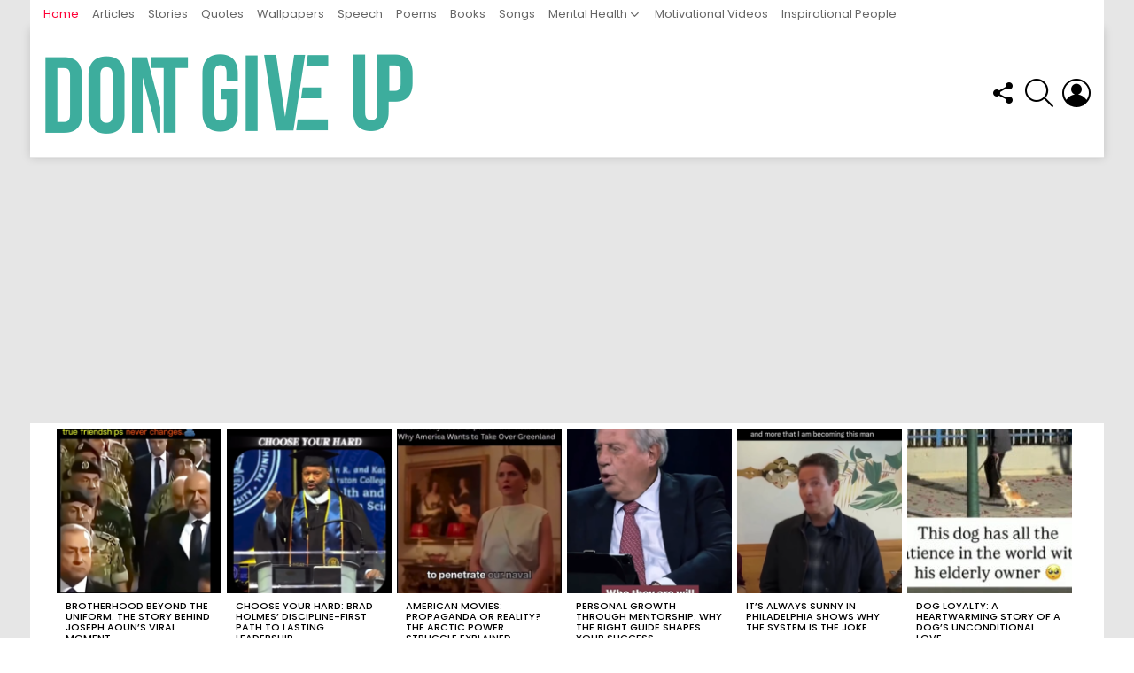

--- FILE ---
content_type: text/html; charset=UTF-8
request_url: https://dontgiveupworld.com/members/kirangrover/groups/
body_size: 19777
content:
<!DOCTYPE html>
<!--[if IE 8]>
<html class="no-js g1-off-outside lt-ie10 lt-ie9" id="ie8" lang="en-US"><![endif]-->
<!--[if IE 9]>
<html class="no-js g1-off-outside lt-ie10" id="ie9" lang="en-US"><![endif]-->
<!--[if !IE]><!-->
<html class="no-js g1-off-outside" lang="en-US"><!--<![endif]-->
<head>
	<meta charset="UTF-8"/>
	<link rel="profile" href="https://gmpg.org/xfn/11"/>
	<link rel="pingback" href="https://dontgiveupworld.com/xmlrpc.php"/>

	<meta name='robots' content='index, follow, max-image-preview:large, max-snippet:-1, max-video-preview:-1' />

<meta name="viewport" content="initial-scale=1.0, minimum-scale=1.0, height=device-height, width=device-width" />
<!-- Jetpack Site Verification Tags -->
<meta name="google-site-verification" content="_2JIGnVMigoW5P8u2azwz7RqdYmUQwtmd5FWY5IV_rg" />
<meta name="msvalidate.01" content="2A584E68351818DB89C521644ED89BE4" />

	<!-- This site is optimized with the Yoast SEO plugin v26.6 - https://yoast.com/wordpress/plugins/seo/ -->
	<title>Dont Give Up World - Your source for inspiration ..</title>
	<meta name="description" content="Dont Give Up World - Your source for inspiration .." />
	<link rel="canonical" href="https://dontgiveupworld.com/" />
	<link rel="next" href="https://dontgiveupworld.com/page/2/" />
	<meta property="og:locale" content="en_US" />
	<meta property="og:type" content="website" />
	<meta property="og:title" content="Dont Give Up World" />
	<meta property="og:description" content="Dont Give Up World - Your source for inspiration .." />
	<meta property="og:url" content="https://dontgiveupworld.com/" />
	<meta property="og:site_name" content="Dont Give Up World" />
	<meta property="og:image" content="https://dontgiveupworld.com/wp-content/uploads/2016/12/cropped-logo.jpg" />
	<meta property="og:image:width" content="512" />
	<meta property="og:image:height" content="512" />
	<meta property="og:image:type" content="image/jpeg" />
	<meta name="twitter:card" content="summary_large_image" />
	<meta name="twitter:site" content="@dontgiveupworld" />
	<script type="application/ld+json" class="yoast-schema-graph">{"@context":"https://schema.org","@graph":[{"@type":"CollectionPage","@id":"https://dontgiveupworld.com/","url":"https://dontgiveupworld.com/","name":"Dont Give Up World - Your source for inspiration ..","isPartOf":{"@id":"https://dontgiveupworld.com/#website"},"about":{"@id":"https://dontgiveupworld.com/#organization"},"description":"Dont Give Up World - Your source for inspiration ..","breadcrumb":{"@id":"https://dontgiveupworld.com/#breadcrumb"},"inLanguage":"en-US"},{"@type":"BreadcrumbList","@id":"https://dontgiveupworld.com/#breadcrumb","itemListElement":[]},{"@type":"WebSite","@id":"https://dontgiveupworld.com/#website","url":"https://dontgiveupworld.com/","name":"Dont Give Up World","description":"Your source for inspiration ..","publisher":{"@id":"https://dontgiveupworld.com/#organization"},"potentialAction":[{"@type":"SearchAction","target":{"@type":"EntryPoint","urlTemplate":"https://dontgiveupworld.com/?s={search_term_string}"},"query-input":{"@type":"PropertyValueSpecification","valueRequired":true,"valueName":"search_term_string"}}],"inLanguage":"en-US"},{"@type":"Organization","@id":"https://dontgiveupworld.com/#organization","name":"Dontgiveupworld","url":"https://dontgiveupworld.com/","logo":{"@type":"ImageObject","inLanguage":"en-US","@id":"https://dontgiveupworld.com/#/schema/logo/image/","url":"https://dontgiveupworld.com/wp-content/uploads/2016/12/logo.jpg","contentUrl":"https://dontgiveupworld.com/wp-content/uploads/2016/12/logo.jpg","width":567,"height":567,"caption":"Dontgiveupworld"},"image":{"@id":"https://dontgiveupworld.com/#/schema/logo/image/"},"sameAs":["https://www.facebook.com/dontgiveupworld","https://x.com/dontgiveupworld","https://twitter.com/dontgiveupworld","https://www.linkedin.com/company/dontgiveupworld","https://www.youtube.com/user/dontgiveupworld"]}]}</script>
	<!-- / Yoast SEO plugin. -->


<link rel='dns-prefetch' href='//www.googletagmanager.com' />
<link rel='dns-prefetch' href='//stats.wp.com' />
<link rel='dns-prefetch' href='//fonts.googleapis.com' />
<link rel='dns-prefetch' href='//v0.wordpress.com' />
<link rel='dns-prefetch' href='//widgets.wp.com' />
<link rel='dns-prefetch' href='//jetpack.wordpress.com' />
<link rel='dns-prefetch' href='//s0.wp.com' />
<link rel='dns-prefetch' href='//public-api.wordpress.com' />
<link rel='dns-prefetch' href='//0.gravatar.com' />
<link rel='dns-prefetch' href='//1.gravatar.com' />
<link rel='dns-prefetch' href='//2.gravatar.com' />
<link rel='dns-prefetch' href='//pagead2.googlesyndication.com' />
<link rel='preconnect' href='https://fonts.gstatic.com' />
<link rel="alternate" type="application/rss+xml" title="Dont Give Up World &raquo; Feed" href="https://dontgiveupworld.com/feed/" />
<link rel="alternate" type="application/rss+xml" title="Dont Give Up World &raquo; Comments Feed" href="https://dontgiveupworld.com/comments/feed/" />
<script type="text/javascript" id="wpp-js" src="https://dontgiveupworld.com/wp-content/plugins/wordpress-popular-posts/assets/js/wpp.min.js?ver=7.3.6" data-sampling="0" data-sampling-rate="100" data-api-url="https://dontgiveupworld.com/wp-json/wordpress-popular-posts" data-post-id="0" data-token="624ce020ca" data-lang="0" data-debug="0"></script>
<style id='wp-img-auto-sizes-contain-inline-css' type='text/css'>
img:is([sizes=auto i],[sizes^="auto," i]){contain-intrinsic-size:3000px 1500px}
/*# sourceURL=wp-img-auto-sizes-contain-inline-css */
</style>
<style id='wp-emoji-styles-inline-css' type='text/css'>

	img.wp-smiley, img.emoji {
		display: inline !important;
		border: none !important;
		box-shadow: none !important;
		height: 1em !important;
		width: 1em !important;
		margin: 0 0.07em !important;
		vertical-align: -0.1em !important;
		background: none !important;
		padding: 0 !important;
	}
/*# sourceURL=wp-emoji-styles-inline-css */
</style>
<style id='classic-theme-styles-inline-css' type='text/css'>
.wp-block-button__link{background-color:#32373c;border-radius:9999px;box-shadow:none;color:#fff;font-size:1.125em;padding:calc(.667em + 2px) calc(1.333em + 2px);text-decoration:none}.wp-block-file__button{background:#32373c;color:#fff}.wp-block-accordion-heading{margin:0}.wp-block-accordion-heading__toggle{background-color:inherit!important;color:inherit!important}.wp-block-accordion-heading__toggle:not(:focus-visible){outline:none}.wp-block-accordion-heading__toggle:focus,.wp-block-accordion-heading__toggle:hover{background-color:inherit!important;border:none;box-shadow:none;color:inherit;padding:var(--wp--preset--spacing--20,1em) 0;text-decoration:none}.wp-block-accordion-heading__toggle:focus-visible{outline:auto;outline-offset:0}
/*# sourceURL=https://dontgiveupworld.com/wp-content/plugins/gutenberg/build/styles/block-library/classic.css */
</style>
<link rel='stylesheet' id='mediaelement-css' href='https://dontgiveupworld.com/wp-includes/js/mediaelement/mediaelementplayer-legacy.min.css?ver=4.2.17' type='text/css' media='all' />
<link rel='stylesheet' id='wp-mediaelement-css' href='https://dontgiveupworld.com/wp-includes/js/mediaelement/wp-mediaelement.min.css?ver=d9ba32366e8bc39b206b78ebe4275a04' type='text/css' media='all' />
<style id='jetpack-sharing-buttons-style-inline-css' type='text/css'>
.jetpack-sharing-buttons__services-list{display:flex;flex-direction:row;flex-wrap:wrap;gap:0;list-style-type:none;margin:5px;padding:0}.jetpack-sharing-buttons__services-list.has-small-icon-size{font-size:12px}.jetpack-sharing-buttons__services-list.has-normal-icon-size{font-size:16px}.jetpack-sharing-buttons__services-list.has-large-icon-size{font-size:24px}.jetpack-sharing-buttons__services-list.has-huge-icon-size{font-size:36px}@media print{.jetpack-sharing-buttons__services-list{display:none!important}}.editor-styles-wrapper .wp-block-jetpack-sharing-buttons{gap:0;padding-inline-start:0}ul.jetpack-sharing-buttons__services-list.has-background{padding:1.25em 2.375em}
/*# sourceURL=https://dontgiveupworld.com/wp-content/plugins/jetpack/_inc/blocks/sharing-buttons/view.css */
</style>
<link rel='stylesheet' id='cace-all-css' href='https://dontgiveupworld.com/wp-content/plugins/comment-ace/assets/css/all.min.css?ver=1.0.8' type='text/css' media='all' />
<link rel='stylesheet' id='contact-form-7-css' href='https://dontgiveupworld.com/wp-content/plugins/contact-form-7/includes/css/styles.css?ver=6.1.4' type='text/css' media='all' />
<style id='global-styles-inline-css' type='text/css'>
:root{--wp--preset--aspect-ratio--square: 1;--wp--preset--aspect-ratio--4-3: 4/3;--wp--preset--aspect-ratio--3-4: 3/4;--wp--preset--aspect-ratio--3-2: 3/2;--wp--preset--aspect-ratio--2-3: 2/3;--wp--preset--aspect-ratio--16-9: 16/9;--wp--preset--aspect-ratio--9-16: 9/16;--wp--preset--color--black: #000000;--wp--preset--color--cyan-bluish-gray: #abb8c3;--wp--preset--color--white: #ffffff;--wp--preset--color--pale-pink: #f78da7;--wp--preset--color--vivid-red: #cf2e2e;--wp--preset--color--luminous-vivid-orange: #ff6900;--wp--preset--color--luminous-vivid-amber: #fcb900;--wp--preset--color--light-green-cyan: #7bdcb5;--wp--preset--color--vivid-green-cyan: #00d084;--wp--preset--color--pale-cyan-blue: #8ed1fc;--wp--preset--color--vivid-cyan-blue: #0693e3;--wp--preset--color--vivid-purple: #9b51e0;--wp--preset--gradient--vivid-cyan-blue-to-vivid-purple: linear-gradient(135deg,rgb(6,147,227) 0%,rgb(155,81,224) 100%);--wp--preset--gradient--light-green-cyan-to-vivid-green-cyan: linear-gradient(135deg,rgb(122,220,180) 0%,rgb(0,208,130) 100%);--wp--preset--gradient--luminous-vivid-amber-to-luminous-vivid-orange: linear-gradient(135deg,rgb(252,185,0) 0%,rgb(255,105,0) 100%);--wp--preset--gradient--luminous-vivid-orange-to-vivid-red: linear-gradient(135deg,rgb(255,105,0) 0%,rgb(207,46,46) 100%);--wp--preset--gradient--very-light-gray-to-cyan-bluish-gray: linear-gradient(135deg,rgb(238,238,238) 0%,rgb(169,184,195) 100%);--wp--preset--gradient--cool-to-warm-spectrum: linear-gradient(135deg,rgb(74,234,220) 0%,rgb(151,120,209) 20%,rgb(207,42,186) 40%,rgb(238,44,130) 60%,rgb(251,105,98) 80%,rgb(254,248,76) 100%);--wp--preset--gradient--blush-light-purple: linear-gradient(135deg,rgb(255,206,236) 0%,rgb(152,150,240) 100%);--wp--preset--gradient--blush-bordeaux: linear-gradient(135deg,rgb(254,205,165) 0%,rgb(254,45,45) 50%,rgb(107,0,62) 100%);--wp--preset--gradient--luminous-dusk: linear-gradient(135deg,rgb(255,203,112) 0%,rgb(199,81,192) 50%,rgb(65,88,208) 100%);--wp--preset--gradient--pale-ocean: linear-gradient(135deg,rgb(255,245,203) 0%,rgb(182,227,212) 50%,rgb(51,167,181) 100%);--wp--preset--gradient--electric-grass: linear-gradient(135deg,rgb(202,248,128) 0%,rgb(113,206,126) 100%);--wp--preset--gradient--midnight: linear-gradient(135deg,rgb(2,3,129) 0%,rgb(40,116,252) 100%);--wp--preset--font-size--small: 13px;--wp--preset--font-size--medium: 20px;--wp--preset--font-size--large: 36px;--wp--preset--font-size--x-large: 42px;--wp--preset--spacing--20: 0.44rem;--wp--preset--spacing--30: 0.67rem;--wp--preset--spacing--40: 1rem;--wp--preset--spacing--50: 1.5rem;--wp--preset--spacing--60: 2.25rem;--wp--preset--spacing--70: 3.38rem;--wp--preset--spacing--80: 5.06rem;--wp--preset--shadow--natural: 6px 6px 9px rgba(0, 0, 0, 0.2);--wp--preset--shadow--deep: 12px 12px 50px rgba(0, 0, 0, 0.4);--wp--preset--shadow--sharp: 6px 6px 0px rgba(0, 0, 0, 0.2);--wp--preset--shadow--outlined: 6px 6px 0px -3px rgb(255, 255, 255), 6px 6px rgb(0, 0, 0);--wp--preset--shadow--crisp: 6px 6px 0px rgb(0, 0, 0);}:where(.is-layout-flex){gap: 0.5em;}:where(.is-layout-grid){gap: 0.5em;}body .is-layout-flex{display: flex;}.is-layout-flex{flex-wrap: wrap;align-items: center;}.is-layout-flex > :is(*, div){margin: 0;}body .is-layout-grid{display: grid;}.is-layout-grid > :is(*, div){margin: 0;}:where(.wp-block-columns.is-layout-flex){gap: 2em;}:where(.wp-block-columns.is-layout-grid){gap: 2em;}:where(.wp-block-post-template.is-layout-flex){gap: 1.25em;}:where(.wp-block-post-template.is-layout-grid){gap: 1.25em;}.has-black-color{color: var(--wp--preset--color--black) !important;}.has-cyan-bluish-gray-color{color: var(--wp--preset--color--cyan-bluish-gray) !important;}.has-white-color{color: var(--wp--preset--color--white) !important;}.has-pale-pink-color{color: var(--wp--preset--color--pale-pink) !important;}.has-vivid-red-color{color: var(--wp--preset--color--vivid-red) !important;}.has-luminous-vivid-orange-color{color: var(--wp--preset--color--luminous-vivid-orange) !important;}.has-luminous-vivid-amber-color{color: var(--wp--preset--color--luminous-vivid-amber) !important;}.has-light-green-cyan-color{color: var(--wp--preset--color--light-green-cyan) !important;}.has-vivid-green-cyan-color{color: var(--wp--preset--color--vivid-green-cyan) !important;}.has-pale-cyan-blue-color{color: var(--wp--preset--color--pale-cyan-blue) !important;}.has-vivid-cyan-blue-color{color: var(--wp--preset--color--vivid-cyan-blue) !important;}.has-vivid-purple-color{color: var(--wp--preset--color--vivid-purple) !important;}.has-black-background-color{background-color: var(--wp--preset--color--black) !important;}.has-cyan-bluish-gray-background-color{background-color: var(--wp--preset--color--cyan-bluish-gray) !important;}.has-white-background-color{background-color: var(--wp--preset--color--white) !important;}.has-pale-pink-background-color{background-color: var(--wp--preset--color--pale-pink) !important;}.has-vivid-red-background-color{background-color: var(--wp--preset--color--vivid-red) !important;}.has-luminous-vivid-orange-background-color{background-color: var(--wp--preset--color--luminous-vivid-orange) !important;}.has-luminous-vivid-amber-background-color{background-color: var(--wp--preset--color--luminous-vivid-amber) !important;}.has-light-green-cyan-background-color{background-color: var(--wp--preset--color--light-green-cyan) !important;}.has-vivid-green-cyan-background-color{background-color: var(--wp--preset--color--vivid-green-cyan) !important;}.has-pale-cyan-blue-background-color{background-color: var(--wp--preset--color--pale-cyan-blue) !important;}.has-vivid-cyan-blue-background-color{background-color: var(--wp--preset--color--vivid-cyan-blue) !important;}.has-vivid-purple-background-color{background-color: var(--wp--preset--color--vivid-purple) !important;}.has-black-border-color{border-color: var(--wp--preset--color--black) !important;}.has-cyan-bluish-gray-border-color{border-color: var(--wp--preset--color--cyan-bluish-gray) !important;}.has-white-border-color{border-color: var(--wp--preset--color--white) !important;}.has-pale-pink-border-color{border-color: var(--wp--preset--color--pale-pink) !important;}.has-vivid-red-border-color{border-color: var(--wp--preset--color--vivid-red) !important;}.has-luminous-vivid-orange-border-color{border-color: var(--wp--preset--color--luminous-vivid-orange) !important;}.has-luminous-vivid-amber-border-color{border-color: var(--wp--preset--color--luminous-vivid-amber) !important;}.has-light-green-cyan-border-color{border-color: var(--wp--preset--color--light-green-cyan) !important;}.has-vivid-green-cyan-border-color{border-color: var(--wp--preset--color--vivid-green-cyan) !important;}.has-pale-cyan-blue-border-color{border-color: var(--wp--preset--color--pale-cyan-blue) !important;}.has-vivid-cyan-blue-border-color{border-color: var(--wp--preset--color--vivid-cyan-blue) !important;}.has-vivid-purple-border-color{border-color: var(--wp--preset--color--vivid-purple) !important;}.has-vivid-cyan-blue-to-vivid-purple-gradient-background{background: var(--wp--preset--gradient--vivid-cyan-blue-to-vivid-purple) !important;}.has-light-green-cyan-to-vivid-green-cyan-gradient-background{background: var(--wp--preset--gradient--light-green-cyan-to-vivid-green-cyan) !important;}.has-luminous-vivid-amber-to-luminous-vivid-orange-gradient-background{background: var(--wp--preset--gradient--luminous-vivid-amber-to-luminous-vivid-orange) !important;}.has-luminous-vivid-orange-to-vivid-red-gradient-background{background: var(--wp--preset--gradient--luminous-vivid-orange-to-vivid-red) !important;}.has-very-light-gray-to-cyan-bluish-gray-gradient-background{background: var(--wp--preset--gradient--very-light-gray-to-cyan-bluish-gray) !important;}.has-cool-to-warm-spectrum-gradient-background{background: var(--wp--preset--gradient--cool-to-warm-spectrum) !important;}.has-blush-light-purple-gradient-background{background: var(--wp--preset--gradient--blush-light-purple) !important;}.has-blush-bordeaux-gradient-background{background: var(--wp--preset--gradient--blush-bordeaux) !important;}.has-luminous-dusk-gradient-background{background: var(--wp--preset--gradient--luminous-dusk) !important;}.has-pale-ocean-gradient-background{background: var(--wp--preset--gradient--pale-ocean) !important;}.has-electric-grass-gradient-background{background: var(--wp--preset--gradient--electric-grass) !important;}.has-midnight-gradient-background{background: var(--wp--preset--gradient--midnight) !important;}.has-small-font-size{font-size: var(--wp--preset--font-size--small) !important;}.has-medium-font-size{font-size: var(--wp--preset--font-size--medium) !important;}.has-large-font-size{font-size: var(--wp--preset--font-size--large) !important;}.has-x-large-font-size{font-size: var(--wp--preset--font-size--x-large) !important;}
:where(.wp-block-columns.is-layout-flex){gap: 2em;}:where(.wp-block-columns.is-layout-grid){gap: 2em;}
:root :where(.wp-block-pullquote){font-size: 1.5em;line-height: 1.6;}
:where(.wp-block-post-template.is-layout-flex){gap: 1.25em;}:where(.wp-block-post-template.is-layout-grid){gap: 1.25em;}
:where(.wp-block-term-template.is-layout-flex){gap: 1.25em;}:where(.wp-block-term-template.is-layout-grid){gap: 1.25em;}
/*# sourceURL=global-styles-inline-css */
</style>
<link rel='stylesheet' id='wyr-main-css' href='https://dontgiveupworld.com/wp-content/plugins/whats-your-reaction/css/main.min.css?ver=1.3.20' type='text/css' media='all' />
<link rel='stylesheet' id='wordpress-popular-posts-css-css' href='https://dontgiveupworld.com/wp-content/plugins/wordpress-popular-posts/assets/css/wpp.css?ver=7.3.6' type='text/css' media='all' />
<link rel='stylesheet' id='g1-main-css' href='https://dontgiveupworld.com/wp-content/themes/bimber/css/9.2.5/styles/original/all-light.min.css?ver=9.2.5' type='text/css' media='all' />
<link rel='stylesheet' id='bimber-google-fonts-css' href='//fonts.googleapis.com/css?family=Roboto%3A400%2C300%2C500%2C600%2C700%2C900%7CPoppins%3A400%2C300%2C500%2C600%2C700&#038;subset=latin%2Clatin-ext&#038;display=swap&#038;ver=9.2.5' type='text/css' media='all' />
<link rel='stylesheet' id='bimber-dynamic-style-css' href='https://dontgiveupworld.com/wp-content/uploads/dynamic-style-1710088634.css' type='text/css' media='all' />
<link rel='stylesheet' id='cace-form-css' href='https://dontgiveupworld.com/wp-content/plugins/comment-ace/assets/css/form.min.css?ver=1.0.8' type='text/css' media='all' />
<link rel='stylesheet' id='bimber-vc-css' href='https://dontgiveupworld.com/wp-content/themes/bimber/css/9.2.5/styles/original/vc-light.min.css?ver=9.2.5' type='text/css' media='all' />
<link rel='stylesheet' id='bimber-mashshare-css' href='https://dontgiveupworld.com/wp-content/themes/bimber/css/9.2.5/styles/original/mashshare-light.min.css?ver=9.2.5' type='text/css' media='all' />
<link rel='stylesheet' id='wpgdprc-front-css-css' href='https://dontgiveupworld.com/wp-content/plugins/wp-gdpr-compliance/Assets/css/front.css?ver=1706555140' type='text/css' media='all' />
<style id='wpgdprc-front-css-inline-css' type='text/css'>
:root{--wp-gdpr--bar--background-color: #000000;--wp-gdpr--bar--color: #ffffff;--wp-gdpr--button--background-color: #000000;--wp-gdpr--button--background-color--darken: #000000;--wp-gdpr--button--color: #ffffff;}
/*# sourceURL=wpgdprc-front-css-inline-css */
</style>
<script type="text/javascript" src="https://dontgiveupworld.com/wp-includes/js/jquery/jquery.min.js?ver=3.7.1" id="jquery-core-js"></script>
<script type="text/javascript" src="https://dontgiveupworld.com/wp-includes/js/jquery/jquery-migrate.min.js?ver=3.4.1" id="jquery-migrate-js"></script>
<script type="text/javascript" src="https://dontgiveupworld.com/wp-content/themes/bimber/js/modernizr/modernizr-custom.min.js?ver=3.3.0" id="modernizr-js"></script>

<!-- Google tag (gtag.js) snippet added by Site Kit -->
<!-- Google Analytics snippet added by Site Kit -->
<script type="text/javascript" src="https://www.googletagmanager.com/gtag/js?id=GT-M6QJX82" id="google_gtagjs-js" async></script>
<script type="text/javascript" id="google_gtagjs-js-after">
/* <![CDATA[ */
window.dataLayer = window.dataLayer || [];function gtag(){dataLayer.push(arguments);}
gtag("set","linker",{"domains":["dontgiveupworld.com"]});
gtag("js", new Date());
gtag("set", "developer_id.dZTNiMT", true);
gtag("config", "GT-M6QJX82");
//# sourceURL=google_gtagjs-js-after
/* ]]> */
</script>
<script type="text/javascript" id="wpgdprc-front-js-js-extra">
/* <![CDATA[ */
var wpgdprcFront = {"ajaxUrl":"https://dontgiveupworld.com/wp-admin/admin-ajax.php","ajaxNonce":"1a88f11b09","ajaxArg":"security","pluginPrefix":"wpgdprc","blogId":"1","isMultiSite":"","locale":"en_US","showSignUpModal":"","showFormModal":"","cookieName":"wpgdprc-consent","consentVersion":"","path":"/","prefix":"wpgdprc"};
//# sourceURL=wpgdprc-front-js-js-extra
/* ]]> */
</script>
<script type="text/javascript" src="https://dontgiveupworld.com/wp-content/plugins/wp-gdpr-compliance/Assets/js/front.min.js?ver=1706555140" id="wpgdprc-front-js-js"></script>
<link rel="https://api.w.org/" href="https://dontgiveupworld.com/wp-json/" /><link rel="EditURI" type="application/rsd+xml" title="RSD" href="https://dontgiveupworld.com/xmlrpc.php?rsd" />
<link rel='shortlink' href='https://wp.me/V8lz' />
<link rel="preload" href="https://dontgiveupworld.com/wp-content/plugins/g1-socials/css/iconfont/fonts/g1-socials.woff" as="font" type="font/woff" crossorigin="anonymous"><meta name="generator" content="Site Kit by Google 1.171.0" /><script type="text/javascript">
(function(url){
	if(/(?:Chrome\/26\.0\.1410\.63 Safari\/537\.31|WordfenceTestMonBot)/.test(navigator.userAgent)){ return; }
	var addEvent = function(evt, handler) {
		if (window.addEventListener) {
			document.addEventListener(evt, handler, false);
		} else if (window.attachEvent) {
			document.attachEvent('on' + evt, handler);
		}
	};
	var removeEvent = function(evt, handler) {
		if (window.removeEventListener) {
			document.removeEventListener(evt, handler, false);
		} else if (window.detachEvent) {
			document.detachEvent('on' + evt, handler);
		}
	};
	var evts = 'contextmenu dblclick drag dragend dragenter dragleave dragover dragstart drop keydown keypress keyup mousedown mousemove mouseout mouseover mouseup mousewheel scroll'.split(' ');
	var logHuman = function() {
		if (window.wfLogHumanRan) { return; }
		window.wfLogHumanRan = true;
		var wfscr = document.createElement('script');
		wfscr.type = 'text/javascript';
		wfscr.async = true;
		wfscr.src = url + '&r=' + Math.random();
		(document.getElementsByTagName('head')[0]||document.getElementsByTagName('body')[0]).appendChild(wfscr);
		for (var i = 0; i < evts.length; i++) {
			removeEvent(evts[i], logHuman);
		}
	};
	for (var i = 0; i < evts.length; i++) {
		addEvent(evts[i], logHuman);
	}
})('//dontgiveupworld.com/?wordfence_lh=1&hid=B60A984034D2D9FFACD82FBFF1B8942E');
</script>	<style>img#wpstats{display:none}</style>
		            <style id="wpp-loading-animation-styles">@-webkit-keyframes bgslide{from{background-position-x:0}to{background-position-x:-200%}}@keyframes bgslide{from{background-position-x:0}to{background-position-x:-200%}}.wpp-widget-block-placeholder,.wpp-shortcode-placeholder{margin:0 auto;width:60px;height:3px;background:#dd3737;background:linear-gradient(90deg,#dd3737 0%,#571313 10%,#dd3737 100%);background-size:200% auto;border-radius:3px;-webkit-animation:bgslide 1s infinite linear;animation:bgslide 1s infinite linear}</style>
            	<style>
	@font-face {
		font-family: "bimber";
							src:url("https://dontgiveupworld.com/wp-content/themes/bimber/css/9.2.5/bimber/fonts/bimber.eot");
			src:url("https://dontgiveupworld.com/wp-content/themes/bimber/css/9.2.5/bimber/fonts/bimber.eot?#iefix") format("embedded-opentype"),
			url("https://dontgiveupworld.com/wp-content/themes/bimber/css/9.2.5/bimber/fonts/bimber.woff") format("woff"),
			url("https://dontgiveupworld.com/wp-content/themes/bimber/css/9.2.5/bimber/fonts/bimber.ttf") format("truetype"),
			url("https://dontgiveupworld.com/wp-content/themes/bimber/css/9.2.5/bimber/fonts/bimber.svg#bimber") format("svg");
				font-weight: normal;
		font-style: normal;
		font-display: block;
	}
	</style>
	<meta name="google-site-verification" content="_2JIGnVMigoW5P8u2azwz7RqdYmUQwtmd5FWY5IV_rg">
<!-- Google AdSense meta tags added by Site Kit -->
<meta name="google-adsense-platform-account" content="ca-host-pub-2644536267352236">
<meta name="google-adsense-platform-domain" content="sitekit.withgoogle.com">
<!-- End Google AdSense meta tags added by Site Kit -->
<meta name="generator" content="Elementor 3.34.0; features: additional_custom_breakpoints; settings: css_print_method-external, google_font-enabled, font_display-auto">
			<style>
				.e-con.e-parent:nth-of-type(n+4):not(.e-lazyloaded):not(.e-no-lazyload),
				.e-con.e-parent:nth-of-type(n+4):not(.e-lazyloaded):not(.e-no-lazyload) * {
					background-image: none !important;
				}
				@media screen and (max-height: 1024px) {
					.e-con.e-parent:nth-of-type(n+3):not(.e-lazyloaded):not(.e-no-lazyload),
					.e-con.e-parent:nth-of-type(n+3):not(.e-lazyloaded):not(.e-no-lazyload) * {
						background-image: none !important;
					}
				}
				@media screen and (max-height: 640px) {
					.e-con.e-parent:nth-of-type(n+2):not(.e-lazyloaded):not(.e-no-lazyload),
					.e-con.e-parent:nth-of-type(n+2):not(.e-lazyloaded):not(.e-no-lazyload) * {
						background-image: none !important;
					}
				}
			</style>
			<meta name="generator" content="Powered by WPBakery Page Builder - drag and drop page builder for WordPress."/>
<link rel="preload" href="https://dontgiveupworld.com/wp-content/plugins/comment-ace/assets/css/iconfont/fonts/cace.woff" as="font" type="font/woff" crossorigin="anonymous">
<!-- Google AdSense snippet added by Site Kit -->
<script type="text/javascript" async="async" src="https://pagead2.googlesyndication.com/pagead/js/adsbygoogle.js?client=ca-pub-6966693981492366&amp;host=ca-host-pub-2644536267352236" crossorigin="anonymous"></script>

<!-- End Google AdSense snippet added by Site Kit -->
<link rel="icon" href="https://dontgiveupworld.com/wp-content/uploads/2016/12/cropped-logo-48x48.jpg" sizes="32x32" />
<link rel="icon" href="https://dontgiveupworld.com/wp-content/uploads/2016/12/cropped-logo-192x192.jpg" sizes="192x192" />
<link rel="apple-touch-icon" href="https://dontgiveupworld.com/wp-content/uploads/2016/12/cropped-logo-192x192.jpg" />
<meta name="msapplication-TileImage" content="https://dontgiveupworld.com/wp-content/uploads/2016/12/cropped-logo-300x300.jpg" />
	<script>if("undefined"!=typeof localStorage){var nsfwItemId=document.getElementsByName("g1:nsfw-item-id");nsfwItemId=nsfwItemId.length>0?nsfwItemId[0].getAttribute("content"):"g1_nsfw_off",window.g1SwitchNSFW=function(e){e?(localStorage.setItem(nsfwItemId,1),document.documentElement.classList.add("g1-nsfw-off")):(localStorage.removeItem(nsfwItemId),document.documentElement.classList.remove("g1-nsfw-off"))};try{var nsfwmode=localStorage.getItem(nsfwItemId);window.g1SwitchNSFW(nsfwmode)}catch(e){}}</script>
	<noscript><style> .wpb_animate_when_almost_visible { opacity: 1; }</style></noscript></head>

<body data-rsssl=1 class="home blog wp-embed-responsive wp-theme-bimber g1-layout-boxed g1-hoverable g1-sidebar-normal wpb-js-composer js-comp-ver-6.10.0 vc_responsive elementor-default elementor-kit-108481" itemscope="" itemtype="http://schema.org/WebPage" >

<div class="g1-body-inner">

	<div id="page">
		

		

					<div class="g1-row g1-row-layout-page g1-hb-row g1-hb-row-normal g1-hb-row-a g1-hb-row-1 g1-hb-full g1-hb-sticky-off g1-hb-shadow-off">
			<div class="g1-row-inner">
				<div class="g1-column g1-dropable">
											<div class="g1-bin-1 g1-bin-grow-off">
							<div class="g1-bin g1-bin-align-left">
																	<!-- BEGIN .g1-secondary-nav -->
<nav id="g1-secondary-nav" class="g1-secondary-nav"><ul id="g1-secondary-nav-menu" class="g1-secondary-nav-menu g1-menu-h"><li id="menu-item-33048" class="menu-item menu-item-type-custom menu-item-object-custom current-menu-item menu-item-home menu-item-g1-standard menu-item-33048"><a href="https://dontgiveupworld.com/">Home</a></li>
<li id="menu-item-16754" class="menu-item menu-item-type-taxonomy menu-item-object-category menu-item-g1-standard menu-item-16754"><a href="https://dontgiveupworld.com/category/literature/motivational-articles/">Articles</a></li>
<li id="menu-item-16785" class="menu-item menu-item-type-taxonomy menu-item-object-category menu-item-g1-standard menu-item-16785"><a href="https://dontgiveupworld.com/category/motivational/motivational-stories/">Stories</a></li>
<li id="menu-item-16781" class="menu-item menu-item-type-taxonomy menu-item-object-category menu-item-g1-standard menu-item-16781"><a href="https://dontgiveupworld.com/category/motivational/motivational-quotes/">Quotes</a></li>
<li id="menu-item-17056" class="menu-item menu-item-type-taxonomy menu-item-object-category menu-item-g1-standard menu-item-17056"><a href="https://dontgiveupworld.com/category/motivational/motivational-wallpapers/">Wallpapers</a></li>
<li id="menu-item-90798" class="menu-item menu-item-type-taxonomy menu-item-object-category menu-item-g1-standard menu-item-90798"><a href="https://dontgiveupworld.com/category/inspirational/inspirational-speech/">Speech</a></li>
<li id="menu-item-90799" class="menu-item menu-item-type-taxonomy menu-item-object-category menu-item-g1-standard menu-item-90799"><a href="https://dontgiveupworld.com/category/literature/motivational-poems/">Poems</a></li>
<li id="menu-item-90800" class="menu-item menu-item-type-taxonomy menu-item-object-category menu-item-g1-standard menu-item-90800"><a href="https://dontgiveupworld.com/category/literature/motivational-book-reviews/">Books</a></li>
<li id="menu-item-90797" class="menu-item menu-item-type-taxonomy menu-item-object-category menu-item-g1-standard menu-item-90797"><a href="https://dontgiveupworld.com/category/motivational/motivational-songs-music/">Songs</a></li>
<li id="menu-item-90802" class="menu-item menu-item-type-taxonomy menu-item-object-category menu-item-has-children menu-item-g1-standard menu-item-90802 menu-item-g1-standard"><a href="https://dontgiveupworld.com/category/personality-development/mental-health/">Mental Health</a>
<ul class="sub-menu">
	<li id="menu-item-90801" class="menu-item menu-item-type-taxonomy menu-item-object-category menu-item-90801"><a href="https://dontgiveupworld.com/category/personality-development/psychology/">Psychology</a></li>
	<li id="menu-item-90803" class="menu-item menu-item-type-taxonomy menu-item-object-category menu-item-90803"><a href="https://dontgiveupworld.com/category/motivational/motivational-videos/seminar-conference/">Seminars</a></li>
	<li id="menu-item-16775" class="menu-item menu-item-type-taxonomy menu-item-object-category menu-item-16775"><a href="https://dontgiveupworld.com/category/dont-give-up-world-originals/">Originals</a></li>
</ul>
</li>
<li id="menu-item-109408" class="menu-item menu-item-type-taxonomy menu-item-object-category menu-item-g1-standard menu-item-109408"><a href="https://dontgiveupworld.com/category/motivational/motivational-videos/">Motivational Videos</a></li>
<li id="menu-item-109409" class="menu-item menu-item-type-taxonomy menu-item-object-category menu-item-g1-standard menu-item-109409"><a href="https://dontgiveupworld.com/category/inspirational/inspirational-people/">Inspirational People</a></li>
</ul></nav><!-- END .g1-secondary-nav -->
																																</div>
						</div>
											<div class="g1-bin-2 g1-bin-grow-off">
							<div class="g1-bin g1-bin-align-center">
															</div>
						</div>
											<div class="g1-bin-3 g1-bin-grow-off">
							<div class="g1-bin g1-bin-align-right">
															</div>
						</div>
									</div>
			</div>
			<div class="g1-row-background"></div>
		</div>
				<div class="g1-sticky-top-wrapper g1-hb-row-2">
				<div class="g1-row g1-row-layout-page g1-hb-row g1-hb-row-normal g1-hb-row-b g1-hb-row-2 g1-hb-full g1-hb-sticky-on g1-hb-shadow-on">
			<div class="g1-row-inner">
				<div class="g1-column g1-dropable">
											<div class="g1-bin-1 g1-bin-grow-off">
							<div class="g1-bin g1-bin-align-left">
																	<div class="g1-id g1-id-desktop">
			<h1 class="g1-mega g1-mega-1st site-title">
	
			<a class="g1-logo-wrapper"
			   href="https://dontgiveupworld.com/" rel="home">
									<picture class="g1-logo g1-logo-default">
						<source media="(min-width: 1025px)" srcset="https://dontgiveupworld.com/wp-content/uploads/2015/11/dont-give-up-logo-e1447507077912.png 2x,https://dontgiveupworld.com/wp-content/uploads/2015/11/dont-give-up-logo-e1447507077912.png 1x">
						<source media="(max-width: 1024px)" srcset="data:image/svg+xml,%3Csvg%20xmlns%3D%27http%3A%2F%2Fwww.w3.org%2F2000%2Fsvg%27%20viewBox%3D%270%200%20420%2096%27%2F%3E">
						<img
							src="https://dontgiveupworld.com/wp-content/uploads/2015/11/dont-give-up-logo-e1447507077912.png"
							width="420"
							height="96"
							alt="Dont Give Up World" />
					</picture>

												</a>

			</h1>
	
    
	</div>																	<!-- BEGIN .g1-primary-nav -->
<!-- END .g1-primary-nav -->
															</div>
						</div>
											<div class="g1-bin-2 g1-bin-grow-off">
							<div class="g1-bin g1-bin-align-center">
															</div>
						</div>
											<div class="g1-bin-3 g1-bin-grow-off">
							<div class="g1-bin g1-bin-align-right">
																		<div class="g1-drop g1-drop-with-anim g1-drop-the-socials g1-drop-l g1-drop-icon ">
		<a class="g1-drop-toggle" href="#" title="Follow us">
			<span class="g1-drop-toggle-icon"></span><span class="g1-drop-toggle-text">Follow us</span>
			<span class="g1-drop-toggle-arrow"></span>
		</a>
		<div class="g1-drop-content">
			<ul id="g1-social-icons-1" class="g1-socials-items g1-socials-items-tpl-grid">
			<li class="g1-socials-item g1-socials-item-facebook">
	   <a class="g1-socials-item-link" href="https://www.facebook.com/bringthepixel/" target="_blank" rel="noopener">
		   <span class="g1-socials-item-icon g1-socials-item-icon-48 g1-socials-item-icon-text g1-socials-item-icon-facebook"></span>
		   <span class="g1-socials-item-tooltip">
			   <span class="g1-socials-item-tooltip-inner">facebook</span>
		   </span>
	   </a>
	</li>
			<li class="g1-socials-item g1-socials-item-twitter">
	   <a class="g1-socials-item-link" href="https://twitter.com/bringthepixel" target="_blank" rel="noopener">
		   <span class="g1-socials-item-icon g1-socials-item-icon-48 g1-socials-item-icon-text g1-socials-item-icon-twitter"></span>
		   <span class="g1-socials-item-tooltip">
			   <span class="g1-socials-item-tooltip-inner">twitter</span>
		   </span>
	   </a>
	</li>
	</ul>
		</div>
	</div>
																		<div class="g1-drop g1-drop-with-anim g1-drop-before g1-drop-the-search  g1-drop-l g1-drop-icon ">
		<a class="g1-drop-toggle" href="https://dontgiveupworld.com/?s=">
			<span class="g1-drop-toggle-icon"></span><span class="g1-drop-toggle-text">Search</span>
			<span class="g1-drop-toggle-arrow"></span>
		</a>
		<div class="g1-drop-content">
			

<div role="search" class="search-form-wrapper">
	<form method="get"
	      class="g1-searchform-tpl-default g1-searchform-ajax search-form"
	      action="https://dontgiveupworld.com/">
		<label>
			<span class="screen-reader-text">Search for:</span>
			<input type="search" class="search-field"
			       placeholder="Search &hellip;"
			       value="" name="s"
			       title="Search for:" />
		</label>
		<button class="search-submit">Search</button>
	</form>

			<div class="g1-searches g1-searches-ajax"></div>
	</div>
		</div>
	</div>
																	<nav class="g1-drop g1-drop-with-anim g1-drop-before g1-drop-the-user  g1-drop-l g1-drop-icon ">


	<a class="g1-drop-toggle snax-login-required" href="https://dontgiveupworld.com/wp-login.php">
		<span class="g1-drop-toggle-icon"></span><span class="g1-drop-toggle-text">Login</span>
		<span class="g1-drop-toggle-arrow"></span>
	</a>

	
	
	</nav>
																																																	</div>
						</div>
									</div>
			</div>
			<div class="g1-row-background"></div>
		</div>
				</div>
				<div class="g1-row g1-row-layout-page g1-hb-row g1-hb-row-normal g1-hb-row-c g1-hb-row-3 g1-hb-full g1-hb-sticky-off g1-hb-shadow-off">
			<div class="g1-row-inner">
				<div class="g1-column g1-dropable">
											<div class="g1-bin-1 g1-bin-grow-off">
							<div class="g1-bin g1-bin-align-left">
															</div>
						</div>
											<div class="g1-bin-2 g1-bin-grow-off">
							<div class="g1-bin g1-bin-align-center">
															</div>
						</div>
											<div class="g1-bin-3 g1-bin-grow-off">
							<div class="g1-bin g1-bin-align-right">
															</div>
						</div>
									</div>
			</div>
			<div class="g1-row-background"></div>
		</div>
					<div class="g1-sticky-top-wrapper g1-hb-row-1">
				<div class="g1-row g1-row-layout-page g1-hb-row g1-hb-row-mobile g1-hb-row-a g1-hb-row-1 g1-hb-boxed g1-hb-sticky-on g1-hb-shadow-off">
			<div class="g1-row-inner">
				<div class="g1-column g1-dropable">
											<div class="g1-bin-1 g1-bin-grow-off">
							<div class="g1-bin g1-bin-align-left">
															</div>
						</div>
											<div class="g1-bin-2 g1-bin-grow-off">
							<div class="g1-bin g1-bin-align-center">
															</div>
						</div>
											<div class="g1-bin-3 g1-bin-grow-off">
							<div class="g1-bin g1-bin-align-right">
															</div>
						</div>
									</div>
			</div>
			<div class="g1-row-background"></div>
		</div>
				</div>
				<div class="g1-row g1-row-layout-page g1-hb-row g1-hb-row-mobile g1-hb-row-b g1-hb-row-2 g1-hb-boxed g1-hb-sticky-off g1-hb-shadow-off">
			<div class="g1-row-inner">
				<div class="g1-column g1-dropable">
											<div class="g1-bin-1 g1-bin-grow-off">
							<div class="g1-bin g1-bin-align-left">
																																</div>
						</div>
											<div class="g1-bin-2 g1-bin-grow-on">
							<div class="g1-bin g1-bin-align-center">
																	<div class="g1-id g1-id-mobile">
			<p class="g1-mega g1-mega-1st site-title">
	
		<a class=""
		   href="https://dontgiveupworld.com/" rel="home">
							Dont Give Up World					</a>

			</p>
	
    
	</div>															</div>
						</div>
											<div class="g1-bin-3 g1-bin-grow-off">
							<div class="g1-bin g1-bin-align-right">
																	<nav class="g1-drop g1-drop-with-anim g1-drop-before g1-drop-the-user  g1-drop-l g1-drop-icon ">


	<a class="g1-drop-toggle snax-login-required" href="https://dontgiveupworld.com/wp-login.php">
		<span class="g1-drop-toggle-icon"></span><span class="g1-drop-toggle-text">Login</span>
		<span class="g1-drop-toggle-arrow"></span>
	</a>

	
	
	</nav>
															</div>
						</div>
									</div>
			</div>
			<div class="g1-row-background"></div>
		</div>
			<div class="g1-row g1-row-layout-page g1-hb-row g1-hb-row-mobile g1-hb-row-c g1-hb-row-3 g1-hb-boxed g1-hb-sticky-off g1-hb-shadow-off">
			<div class="g1-row-inner">
				<div class="g1-column g1-dropable">
											<div class="g1-bin-1 g1-bin-grow-off">
							<div class="g1-bin g1-bin-align-left">
															</div>
						</div>
											<div class="g1-bin-2 g1-bin-grow-off">
							<div class="g1-bin g1-bin-align-center">
															</div>
						</div>
											<div class="g1-bin-3 g1-bin-grow-off">
							<div class="g1-bin g1-bin-align-right">
															</div>
						</div>
									</div>
			</div>
			<div class="g1-row-background"></div>
		</div>
	
		
	<aside class="g1-row g1-row-layout-page g1-featured-row">
		<div class="g1-row-inner">
			<div class="g1-column">
				
				<h2 class="g1-zeta g1-zeta-2nd g1-featured-title">Latest stories</h2>

				<div class="g1-featured g1-featured-no-js g1-featured-6 g1-featured-start g1-featured-with-gutter">
					<ul class="g1-featured-items">
						
							<li class="g1-featured-item g1-featured-6">
								
<article class="entry-tpl-gridxs post-133583 post type-post status-publish format-standard has-post-thumbnail category-others">
	<div class="entry-featured-media " ><a title="Brotherhood Beyond the Uniform: The Story Behind Joseph Aoun’s Viral Moment" class="g1-frame" href="https://dontgiveupworld.com/brotherhood-beyond-the-uniform-joseph-aoun/"><div class="g1-frame-inner"><img width="192" height="192" src="https://dontgiveupworld.com/wp-content/uploads/2026/01/Brotherhood-Beyond-the-Uniform-192x192.png" class="attachment-bimber-grid-xs-ratio-1-1 size-bimber-grid-xs-ratio-1-1 wp-post-image" alt="Brotherhood Beyond the Uniform" decoding="async" srcset="https://dontgiveupworld.com/wp-content/uploads/2026/01/Brotherhood-Beyond-the-Uniform-192x192.png 192w, https://dontgiveupworld.com/wp-content/uploads/2026/01/Brotherhood-Beyond-the-Uniform-150x150.png 150w, https://dontgiveupworld.com/wp-content/uploads/2026/01/Brotherhood-Beyond-the-Uniform-384x384.png 384w, https://dontgiveupworld.com/wp-content/uploads/2026/01/Brotherhood-Beyond-the-Uniform-110x110.png 110w, https://dontgiveupworld.com/wp-content/uploads/2026/01/Brotherhood-Beyond-the-Uniform-220x220.png 220w" sizes="(max-width: 192px) 100vw, 192px" /><span class="g1-frame-icon g1-frame-icon-"></span></div></a></div>
	<header class="entry-header">
		<h3 class="g1-zeta g1-zeta-1st entry-title"><a href="https://dontgiveupworld.com/brotherhood-beyond-the-uniform-joseph-aoun/" rel="bookmark">Brotherhood Beyond the Uniform: The Story Behind Joseph Aoun’s Viral Moment</a></h3>	</header>
</article>
							</li>

						
							<li class="g1-featured-item g1-featured-6">
								
<article class="entry-tpl-gridxs post-133579 post type-post status-publish format-standard has-post-thumbnail category-others">
	<div class="entry-featured-media " ><a title="Choose Your Hard: Brad Holmes’ Discipline-First Path to Lasting Leadership" class="g1-frame" href="https://dontgiveupworld.com/choose-your-hard-brad-holmes-discipline-first-path-to-lasting-leadership/"><div class="g1-frame-inner"><img width="192" height="192" src="https://dontgiveupworld.com/wp-content/uploads/2026/01/Choose-Your-Hard-192x192.png" class="attachment-bimber-grid-xs-ratio-1-1 size-bimber-grid-xs-ratio-1-1 wp-post-image" alt="Choose Your Hard" decoding="async" srcset="https://dontgiveupworld.com/wp-content/uploads/2026/01/Choose-Your-Hard-192x192.png 192w, https://dontgiveupworld.com/wp-content/uploads/2026/01/Choose-Your-Hard-150x150.png 150w, https://dontgiveupworld.com/wp-content/uploads/2026/01/Choose-Your-Hard-384x384.png 384w, https://dontgiveupworld.com/wp-content/uploads/2026/01/Choose-Your-Hard-110x110.png 110w, https://dontgiveupworld.com/wp-content/uploads/2026/01/Choose-Your-Hard-220x220.png 220w" sizes="(max-width: 192px) 100vw, 192px" /><span class="g1-frame-icon g1-frame-icon-"></span></div></a></div>
	<header class="entry-header">
		<h3 class="g1-zeta g1-zeta-1st entry-title"><a href="https://dontgiveupworld.com/choose-your-hard-brad-holmes-discipline-first-path-to-lasting-leadership/" rel="bookmark">Choose Your Hard: Brad Holmes’ Discipline-First Path to Lasting Leadership</a></h3>	</header>
</article>
							</li>

						
							<li class="g1-featured-item g1-featured-6">
								
<article class="entry-tpl-gridxs post-133575 post type-post status-publish format-standard has-post-thumbnail category-others">
	<div class="entry-featured-media " ><a title="American Movies: Propaganda or Reality? The Arctic Power Struggle Explained" class="g1-frame" href="https://dontgiveupworld.com/american-movies-propaganda-or-reality/"><div class="g1-frame-inner"><img width="192" height="192" src="https://dontgiveupworld.com/wp-content/uploads/2026/01/American-Movies-Propaganda-or-Reality-192x192.png" class="attachment-bimber-grid-xs-ratio-1-1 size-bimber-grid-xs-ratio-1-1 wp-post-image" alt="American Movies Propaganda or Reality" decoding="async" srcset="https://dontgiveupworld.com/wp-content/uploads/2026/01/American-Movies-Propaganda-or-Reality-192x192.png 192w, https://dontgiveupworld.com/wp-content/uploads/2026/01/American-Movies-Propaganda-or-Reality-150x150.png 150w, https://dontgiveupworld.com/wp-content/uploads/2026/01/American-Movies-Propaganda-or-Reality-384x384.png 384w, https://dontgiveupworld.com/wp-content/uploads/2026/01/American-Movies-Propaganda-or-Reality-110x110.png 110w, https://dontgiveupworld.com/wp-content/uploads/2026/01/American-Movies-Propaganda-or-Reality-220x220.png 220w, https://dontgiveupworld.com/wp-content/uploads/2026/01/American-Movies-Propaganda-or-Reality-408x409.png 408w" sizes="(max-width: 192px) 100vw, 192px" /><span class="g1-frame-icon g1-frame-icon-"></span></div></a></div>
	<header class="entry-header">
		<h3 class="g1-zeta g1-zeta-1st entry-title"><a href="https://dontgiveupworld.com/american-movies-propaganda-or-reality/" rel="bookmark">American Movies: Propaganda or Reality? The Arctic Power Struggle Explained</a></h3>	</header>
</article>
							</li>

						
							<li class="g1-featured-item g1-featured-6">
								
<article class="entry-tpl-gridxs post-133572 post type-post status-publish format-standard has-post-thumbnail category-others">
	<div class="entry-featured-media " ><a title="Personal Growth Through Mentorship: Why the Right Guide Shapes Your Success" class="g1-frame" href="https://dontgiveupworld.com/personal-growth-through-mentorship/"><div class="g1-frame-inner"><img loading="lazy" width="192" height="192" src="https://dontgiveupworld.com/wp-content/uploads/2026/01/Personal-Growth-Through-Mentorship-192x192.png" class="attachment-bimber-grid-xs-ratio-1-1 size-bimber-grid-xs-ratio-1-1 wp-post-image" alt="Personal Growth Through Mentorship" decoding="async" srcset="https://dontgiveupworld.com/wp-content/uploads/2026/01/Personal-Growth-Through-Mentorship-192x192.png 192w, https://dontgiveupworld.com/wp-content/uploads/2026/01/Personal-Growth-Through-Mentorship-150x150.png 150w, https://dontgiveupworld.com/wp-content/uploads/2026/01/Personal-Growth-Through-Mentorship-384x384.png 384w, https://dontgiveupworld.com/wp-content/uploads/2026/01/Personal-Growth-Through-Mentorship-110x110.png 110w, https://dontgiveupworld.com/wp-content/uploads/2026/01/Personal-Growth-Through-Mentorship-220x220.png 220w" sizes="(max-width: 192px) 100vw, 192px" /><span class="g1-frame-icon g1-frame-icon-"></span></div></a></div>
	<header class="entry-header">
		<h3 class="g1-zeta g1-zeta-1st entry-title"><a href="https://dontgiveupworld.com/personal-growth-through-mentorship/" rel="bookmark">Personal Growth Through Mentorship: Why the Right Guide Shapes Your Success</a></h3>	</header>
</article>
							</li>

						
							<li class="g1-featured-item g1-featured-6">
								
<article class="entry-tpl-gridxs post-133569 post type-post status-publish format-standard has-post-thumbnail category-others">
	<div class="entry-featured-media " ><a title="It’s Always Sunny in Philadelphia Shows Why the System Is the Joke" class="g1-frame" href="https://dontgiveupworld.com/its-always-sunny-in-philadelphia-system-satire/"><div class="g1-frame-inner"><img loading="lazy" width="192" height="192" src="https://dontgiveupworld.com/wp-content/uploads/2026/01/Its-Always-Sunny-in-Philadelphia-192x192.png" class="attachment-bimber-grid-xs-ratio-1-1 size-bimber-grid-xs-ratio-1-1 wp-post-image" alt="It’s Always Sunny in Philadelphia" decoding="async" srcset="https://dontgiveupworld.com/wp-content/uploads/2026/01/Its-Always-Sunny-in-Philadelphia-192x192.png 192w, https://dontgiveupworld.com/wp-content/uploads/2026/01/Its-Always-Sunny-in-Philadelphia-150x150.png 150w, https://dontgiveupworld.com/wp-content/uploads/2026/01/Its-Always-Sunny-in-Philadelphia-384x384.png 384w, https://dontgiveupworld.com/wp-content/uploads/2026/01/Its-Always-Sunny-in-Philadelphia-110x110.png 110w, https://dontgiveupworld.com/wp-content/uploads/2026/01/Its-Always-Sunny-in-Philadelphia-220x220.png 220w" sizes="(max-width: 192px) 100vw, 192px" /><span class="g1-frame-icon g1-frame-icon-"></span></div></a></div>
	<header class="entry-header">
		<h3 class="g1-zeta g1-zeta-1st entry-title"><a href="https://dontgiveupworld.com/its-always-sunny-in-philadelphia-system-satire/" rel="bookmark">It’s Always Sunny in Philadelphia Shows Why the System Is the Joke</a></h3>	</header>
</article>
							</li>

						
							<li class="g1-featured-item g1-featured-6">
								
<article class="entry-tpl-gridxs post-133556 post type-post status-publish format-standard has-post-thumbnail category-others">
	<div class="entry-featured-media " ><a title="Dog Loyalty: A Heartwarming Story of a Dog’s Unconditional Love" class="g1-frame" href="https://dontgiveupworld.com/dog-loyalty-unconditional-love/"><div class="g1-frame-inner"><img loading="lazy" width="192" height="192" src="https://dontgiveupworld.com/wp-content/uploads/2026/01/Dog-walking-patiently-with-elderly-owner-192x192.jpg" class="attachment-bimber-grid-xs-ratio-1-1 size-bimber-grid-xs-ratio-1-1 wp-post-image" alt="Dog Loyalty: A Heartwarming Story of a Dog’s Unconditional Love" decoding="async" srcset="https://dontgiveupworld.com/wp-content/uploads/2026/01/Dog-walking-patiently-with-elderly-owner-192x192.jpg 192w, https://dontgiveupworld.com/wp-content/uploads/2026/01/Dog-walking-patiently-with-elderly-owner-150x150.jpg 150w, https://dontgiveupworld.com/wp-content/uploads/2026/01/Dog-walking-patiently-with-elderly-owner-110x110.jpg 110w, https://dontgiveupworld.com/wp-content/uploads/2026/01/Dog-walking-patiently-with-elderly-owner-220x220.jpg 220w" sizes="(max-width: 192px) 100vw, 192px" /><span class="g1-frame-icon g1-frame-icon-"></span></div></a></div>
	<header class="entry-header">
		<h3 class="g1-zeta g1-zeta-1st entry-title"><a href="https://dontgiveupworld.com/dog-loyalty-unconditional-love/" rel="bookmark">Dog Loyalty: A Heartwarming Story of a Dog’s Unconditional Love</a></h3>	</header>
</article>
							</li>

											</ul>

					<a href="#" class="g1-featured-arrow g1-featured-arrow-prev">Previous</a>
					<a href="#" class="g1-featured-arrow g1-featured-arrow-next">Next</a>
					<div class="g1-featured-fade g1-featured-fade-before"></div>
					<div class="g1-featured-fade g1-featured-fade-after"></div>
				</div>
			</div>
		</div>
		<div class="g1-row-background">
		</div>
	</aside>

		
		



	
	<section class="g1-row g1-row-fluid g1-row-nogutter g1-row-layout-page archive-featured archive-featured-stretched archive-featured-with-gutter">
		<div class="g1-row-inner">
			<div class="g1-column">
				<h2 class="g1-delta g1-delta-2nd archive-featured-title"><span><strong>Latest stories</strong></span></h2>				<div class="g1-mosaic g1-mosaic-4-4-4-4">
											<div class="g1-mosaic-item g1-mosaic-item-1">
							
<article class="entry-tpl-tile entry-tpl-tile-l g1-dark post-133551 post type-post status-publish format-standard category-others">
	<div class="entry-featured-media " ><a title="Gratitude for Teachers and Mentors: The Silent Heroes Behind Every Success" class="g1-frame" href="https://dontgiveupworld.com/gratitude-for-teachers-and-mentors/"><div class="g1-frame-inner"></div></a></div>
	<div class="entry-body">
		<header class="entry-header">
			<div class="entry-before-title">
				
							</div>

			<h3 class="g1-beta g1-beta-1st entry-title"><a href="https://dontgiveupworld.com/gratitude-for-teachers-and-mentors/" rel="bookmark">Gratitude for Teachers and Mentors: The Silent Heroes Behind Every Success</a></h3>		</header>

			</div>
</article>
						</div>
											<div class="g1-mosaic-item g1-mosaic-item-2">
							
<article class="entry-tpl-tile entry-tpl-tile-l g1-dark post-133499 post type-post status-publish format-standard has-post-thumbnail category-others reaction-angry reaction-emotional reaction-inspiring reaction-love reaction-omg">
	<div class="entry-featured-media " ><a title="Just because it&#8217;s hard doesn&#8217;t mean it&#8217;s impossible" class="g1-frame" href="https://dontgiveupworld.com/just-because-its-hard-doesnt-mean-its-impossible/"><div class="g1-frame-inner"><img loading="lazy" width="758" height="426" src="https://dontgiveupworld.com/wp-content/uploads/2024/10/Just-because-it-is-hard-does-not-mean-it-is-impossible-758x426.png" class="attachment-bimber-tile size-bimber-tile wp-post-image" alt="Just because it is hard does not mean it is impossible" decoding="async" srcset="https://dontgiveupworld.com/wp-content/uploads/2024/10/Just-because-it-is-hard-does-not-mean-it-is-impossible-758x426.png 758w, https://dontgiveupworld.com/wp-content/uploads/2024/10/Just-because-it-is-hard-does-not-mean-it-is-impossible-192x108.png 192w, https://dontgiveupworld.com/wp-content/uploads/2024/10/Just-because-it-is-hard-does-not-mean-it-is-impossible-384x216.png 384w, https://dontgiveupworld.com/wp-content/uploads/2024/10/Just-because-it-is-hard-does-not-mean-it-is-impossible-364x205.png 364w, https://dontgiveupworld.com/wp-content/uploads/2024/10/Just-because-it-is-hard-does-not-mean-it-is-impossible-728x409.png 728w, https://dontgiveupworld.com/wp-content/uploads/2024/10/Just-because-it-is-hard-does-not-mean-it-is-impossible-561x316.png 561w" sizes="(max-width: 758px) 100vw, 758px" /><span class="g1-frame-icon g1-frame-icon-"></span></div></a></div>
	<div class="entry-body">
		<header class="entry-header">
			<div class="entry-before-title">
				
							</div>

			<h3 class="g1-beta g1-beta-1st entry-title"><a href="https://dontgiveupworld.com/just-because-its-hard-doesnt-mean-its-impossible/" rel="bookmark">Just because it&#8217;s hard doesn&#8217;t mean it&#8217;s impossible</a></h3>		</header>

			</div>
</article>
						</div>
											<div class="g1-mosaic-item g1-mosaic-item-3">
							
<article class="entry-tpl-tile entry-tpl-tile-l g1-dark post-133495 post type-post status-publish format-standard has-post-thumbnail category-discover-new tag-discover-new reaction-angry reaction-emotional reaction-inspiring reaction-love reaction-omg">
	<div class="entry-featured-media " ><a title="Success is the result of effort, dreams, and luck." class="g1-frame" href="https://dontgiveupworld.com/success-is-the-result-of-effort-dreams-and-luck-3/"><div class="g1-frame-inner"><img loading="lazy" width="758" height="426" src="https://dontgiveupworld.com/wp-content/uploads/2024/10/Success-is-the-result-of-effort-dreams-and-luck.-1-758x426.png" class="attachment-bimber-tile size-bimber-tile wp-post-image" alt="Success is the result of effort, dreams, and luck. (1)" decoding="async" srcset="https://dontgiveupworld.com/wp-content/uploads/2024/10/Success-is-the-result-of-effort-dreams-and-luck.-1-758x426.png 758w, https://dontgiveupworld.com/wp-content/uploads/2024/10/Success-is-the-result-of-effort-dreams-and-luck.-1-192x108.png 192w, https://dontgiveupworld.com/wp-content/uploads/2024/10/Success-is-the-result-of-effort-dreams-and-luck.-1-384x216.png 384w, https://dontgiveupworld.com/wp-content/uploads/2024/10/Success-is-the-result-of-effort-dreams-and-luck.-1-364x205.png 364w, https://dontgiveupworld.com/wp-content/uploads/2024/10/Success-is-the-result-of-effort-dreams-and-luck.-1-728x409.png 728w, https://dontgiveupworld.com/wp-content/uploads/2024/10/Success-is-the-result-of-effort-dreams-and-luck.-1-561x316.png 561w" sizes="(max-width: 758px) 100vw, 758px" /><span class="g1-frame-icon g1-frame-icon-"></span></div></a></div>
	<div class="entry-body">
		<header class="entry-header">
			<div class="entry-before-title">
				
							</div>

			<h3 class="g1-beta g1-beta-1st entry-title"><a href="https://dontgiveupworld.com/success-is-the-result-of-effort-dreams-and-luck-3/" rel="bookmark">Success is the result of effort, dreams, and luck.</a></h3>		</header>

			</div>
</article>
						</div>
											<div class="g1-mosaic-item g1-mosaic-item-4">
							
<article class="entry-tpl-tile entry-tpl-tile-l g1-dark post-133484 post type-post status-publish format-standard has-post-thumbnail category-discover-new tag-discover-new reaction-angry reaction-inspiring reaction-love reaction-omg">
	<div class="entry-featured-media " ><a title="Develop success from failures. Discouragement and failure are two of the surest stepping stones to success." class="g1-frame" href="https://dontgiveupworld.com/i-avoid-looking-ahead-or-back-and-try-to-keep-looking-up/"><div class="g1-frame-inner"><img loading="lazy" width="758" height="426" src="https://dontgiveupworld.com/wp-content/uploads/2024/10/Develop-success-from-failures.-Discouragement-and-failure-are-two-of-the-surest-stepping-stones-to-success-758x426.png" class="attachment-bimber-tile size-bimber-tile wp-post-image" alt="Develop success from failures. Discouragement and failure are two of the surest stepping stones to success" decoding="async" srcset="https://dontgiveupworld.com/wp-content/uploads/2024/10/Develop-success-from-failures.-Discouragement-and-failure-are-two-of-the-surest-stepping-stones-to-success-758x426.png 758w, https://dontgiveupworld.com/wp-content/uploads/2024/10/Develop-success-from-failures.-Discouragement-and-failure-are-two-of-the-surest-stepping-stones-to-success-192x108.png 192w, https://dontgiveupworld.com/wp-content/uploads/2024/10/Develop-success-from-failures.-Discouragement-and-failure-are-two-of-the-surest-stepping-stones-to-success-384x216.png 384w, https://dontgiveupworld.com/wp-content/uploads/2024/10/Develop-success-from-failures.-Discouragement-and-failure-are-two-of-the-surest-stepping-stones-to-success-364x205.png 364w, https://dontgiveupworld.com/wp-content/uploads/2024/10/Develop-success-from-failures.-Discouragement-and-failure-are-two-of-the-surest-stepping-stones-to-success-728x409.png 728w, https://dontgiveupworld.com/wp-content/uploads/2024/10/Develop-success-from-failures.-Discouragement-and-failure-are-two-of-the-surest-stepping-stones-to-success-561x316.png 561w" sizes="(max-width: 758px) 100vw, 758px" /><span class="g1-frame-icon g1-frame-icon-"></span></div></a></div>
	<div class="entry-body">
		<header class="entry-header">
			<div class="entry-before-title">
				
							</div>

			<h3 class="g1-beta g1-beta-1st entry-title"><a href="https://dontgiveupworld.com/i-avoid-looking-ahead-or-back-and-try-to-keep-looking-up/" rel="bookmark">Develop success from failures. Discouragement and failure are two of the surest stepping stones to success.</a></h3>		</header>

			</div>
</article>
						</div>
									</div>
			</div>
		</div>
		<div class="g1-row-background">
		</div>
	</section>

	

	
	<div class="page-body archive-body g1-row g1-row-layout-page g1-row-padding-m">
		<div class="g1-row-inner">

			<div id="primary" class="g1-column">

									<div class="g1-collection g1-collection-columns-4">
						
						<div class="g1-collection-viewport">
							<ul class="g1-collection-items">
																
									
									<li class="g1-collection-item">
										
<article class="entry-tpl-grid entry-tpl-grid-s post-133478 post type-post status-publish format-standard has-post-thumbnail category-discover-new tag-discover-new reaction-emotional reaction-love">
	<div class="entry-featured-media " ><a title="When you change your thoughts, remember to also change your world" class="g1-frame" href="https://dontgiveupworld.com/when-you-change-your-thoughts-remember-to-also-change-your-world/"><div class="g1-frame-inner"><img loading="lazy" width="364" height="205" src="https://dontgiveupworld.com/wp-content/uploads/2024/10/When-you-change-your-thoughts-remember-to-also-change-your-world-364x205.png" class="attachment-bimber-grid-standard size-bimber-grid-standard wp-post-image" alt="When you change your thoughts, remember to also change your world" decoding="async" srcset="https://dontgiveupworld.com/wp-content/uploads/2024/10/When-you-change-your-thoughts-remember-to-also-change-your-world-364x205.png 364w, https://dontgiveupworld.com/wp-content/uploads/2024/10/When-you-change-your-thoughts-remember-to-also-change-your-world-192x108.png 192w, https://dontgiveupworld.com/wp-content/uploads/2024/10/When-you-change-your-thoughts-remember-to-also-change-your-world-384x216.png 384w, https://dontgiveupworld.com/wp-content/uploads/2024/10/When-you-change-your-thoughts-remember-to-also-change-your-world-728x409.png 728w, https://dontgiveupworld.com/wp-content/uploads/2024/10/When-you-change-your-thoughts-remember-to-also-change-your-world-561x316.png 561w, https://dontgiveupworld.com/wp-content/uploads/2024/10/When-you-change-your-thoughts-remember-to-also-change-your-world-758x426.png 758w" sizes="(max-width: 364px) 100vw, 364px" /><span class="g1-frame-icon g1-frame-icon-"></span></div></a></div>
				<p class="entry-flags">
												<span class="entry-flag entry-flag-hot" title="Hot">
						Hot					</span>
							
												<a class="entry-flag entry-flag-reaction" href="https://dontgiveupworld.com/reaction/emotional/" title="Emotional">
						<span class="wyr-reaction-icon wyr-reaction-icon-cry wyr-reaction-icon-with-" ><img loading="lazy" width="50" height="50" src="https://dontgiveupworld.com/wp-content/plugins/whats-your-reaction/images/emoji/cry.svg" alt="Emotional" /><span class="wyr-reaction-icon-text">Emotional</span></span>					</a>
									<a class="entry-flag entry-flag-reaction" href="https://dontgiveupworld.com/reaction/love/" title="Love">
						<span class="wyr-reaction-icon wyr-reaction-icon-love wyr-reaction-icon-with-" ><img loading="lazy" width="50" height="50" src="https://dontgiveupworld.com/wp-content/plugins/whats-your-reaction/images/vibrant/love.svg" alt="Love" /><span class="wyr-reaction-icon-text">Love</span></span>					</a>
									</p>
	
	<div class="entry-body">
		<header class="entry-header">
			<div class="entry-before-title">
				
							</div>

			<h3 class="g1-delta g1-delta-1st entry-title"><a href="https://dontgiveupworld.com/when-you-change-your-thoughts-remember-to-also-change-your-world/" rel="bookmark">When you change your thoughts, remember to also change your world</a></h3>
					</header>

		
					<footer>
				<p class="g1-meta entry-meta entry-byline entry-byline-with-avatar">
								<span class="entry-author">
	
		<span class="entry-meta-label">by</span>
			<a href="https://dontgiveupworld.com/author/suhail/" title="Posts by Suhail Ali" rel="author">
			<img alt='' src='https://secure.gravatar.com/avatar/074573ab16166aa227541e6d1dd5f9ce695838417b36dbffe606a217bd317d01?s=30&#038;r=g' srcset='https://secure.gravatar.com/avatar/074573ab16166aa227541e6d1dd5f9ce695838417b36dbffe606a217bd317d01?s=60&#038;r=g 2x' class='avatar avatar-30 photo' height='30' width='30' decoding='async'/>
							<strong>Suhail Ali</strong>
					</a>
	</span>
	
					<time class="entry-date" datetime="2024-10-09T15:13:17+05:30">October 9, 2024, 3:13 pm</time>				</p>
			</footer>
		
					<div class="entry-todome g1-dropable snax">
				
				
							</div>
			</div>
</article>
									</li>

																	
									
									<li class="g1-collection-item">
										
<article class="entry-tpl-grid entry-tpl-grid-s post-133479 post type-post status-publish format-standard has-post-thumbnail category-discover-new tag-discover-new reaction-angry reaction-emotional reaction-inspiring reaction-omg">
	<div class="entry-featured-media " ><a title="We are all but canvases to the art called fashion" class="g1-frame" href="https://dontgiveupworld.com/we-are-all-but-canvases-to-the-art-called-fashion/"><div class="g1-frame-inner"><img loading="lazy" width="364" height="205" src="https://dontgiveupworld.com/wp-content/uploads/2024/10/We-are-all-but-canvases-to-the-art-called-fashion-364x205.png" class="attachment-bimber-grid-standard size-bimber-grid-standard wp-post-image" alt="We are all but canvases to the art called fashion" decoding="async" srcset="https://dontgiveupworld.com/wp-content/uploads/2024/10/We-are-all-but-canvases-to-the-art-called-fashion-364x205.png 364w, https://dontgiveupworld.com/wp-content/uploads/2024/10/We-are-all-but-canvases-to-the-art-called-fashion-192x108.png 192w, https://dontgiveupworld.com/wp-content/uploads/2024/10/We-are-all-but-canvases-to-the-art-called-fashion-384x216.png 384w, https://dontgiveupworld.com/wp-content/uploads/2024/10/We-are-all-but-canvases-to-the-art-called-fashion-728x409.png 728w, https://dontgiveupworld.com/wp-content/uploads/2024/10/We-are-all-but-canvases-to-the-art-called-fashion-561x316.png 561w, https://dontgiveupworld.com/wp-content/uploads/2024/10/We-are-all-but-canvases-to-the-art-called-fashion-758x426.png 758w" sizes="(max-width: 364px) 100vw, 364px" /><span class="g1-frame-icon g1-frame-icon-"></span></div></a></div>
				<p class="entry-flags">
												<span class="entry-flag entry-flag-hot" title="Hot">
						Hot					</span>
																<span class="entry-flag entry-flag-popular" title="Popular">
						Popular					</span>
							
												<a class="entry-flag entry-flag-reaction" href="https://dontgiveupworld.com/reaction/angry/" title="Angry">
						<span class="wyr-reaction-icon wyr-reaction-icon-angry wyr-reaction-icon-with-" ><img loading="lazy" width="50" height="50" src="https://dontgiveupworld.com/wp-content/plugins/whats-your-reaction/images/emoji/angry.svg" alt="Angry" /><span class="wyr-reaction-icon-text">Angry</span></span>					</a>
									<a class="entry-flag entry-flag-reaction" href="https://dontgiveupworld.com/reaction/inspiring/" title="Inspiring">
						<span class="wyr-reaction-icon wyr-reaction-icon-win wyr-reaction-icon-with-" ><img loading="lazy" width="50" height="50" src="https://dontgiveupworld.com/wp-content/plugins/whats-your-reaction/images/emoji/win.svg" alt="Inspiring" /><span class="wyr-reaction-icon-text">Inspiring</span></span>					</a>
									<a class="entry-flag entry-flag-reaction" href="https://dontgiveupworld.com/reaction/emotional/" title="Emotional">
						<span class="wyr-reaction-icon wyr-reaction-icon-cry wyr-reaction-icon-with-" ><img loading="lazy" width="50" height="50" src="https://dontgiveupworld.com/wp-content/plugins/whats-your-reaction/images/emoji/cry.svg" alt="Emotional" /><span class="wyr-reaction-icon-text">Emotional</span></span>					</a>
									<a class="entry-flag entry-flag-reaction" href="https://dontgiveupworld.com/reaction/omg/" title="OMG">
						<span class="wyr-reaction-icon wyr-reaction-icon-omg wyr-reaction-icon-with-" ><img loading="lazy" width="50" height="50" src="https://dontgiveupworld.com/wp-content/plugins/whats-your-reaction/images/vibrant/omg.svg" alt="OMG" /><span class="wyr-reaction-icon-text">OMG</span></span>					</a>
									</p>
	
	<div class="entry-body">
		<header class="entry-header">
			<div class="entry-before-title">
				
							</div>

			<h3 class="g1-delta g1-delta-1st entry-title"><a href="https://dontgiveupworld.com/we-are-all-but-canvases-to-the-art-called-fashion/" rel="bookmark">We are all but canvases to the art called fashion</a></h3>
					</header>

		
					<footer>
				<p class="g1-meta entry-meta entry-byline entry-byline-with-avatar">
								<span class="entry-author">
	
		<span class="entry-meta-label">by</span>
			<a href="https://dontgiveupworld.com/author/suhail/" title="Posts by Suhail Ali" rel="author">
			<img alt='' src='https://secure.gravatar.com/avatar/074573ab16166aa227541e6d1dd5f9ce695838417b36dbffe606a217bd317d01?s=30&#038;r=g' srcset='https://secure.gravatar.com/avatar/074573ab16166aa227541e6d1dd5f9ce695838417b36dbffe606a217bd317d01?s=60&#038;r=g 2x' class='avatar avatar-30 photo' height='30' width='30' decoding='async'/>
							<strong>Suhail Ali</strong>
					</a>
	</span>
	
					<time class="entry-date" datetime="2024-10-09T14:59:07+05:30">October 9, 2024, 2:59 pm</time>				</p>
			</footer>
		
					<div class="entry-todome g1-dropable snax">
				
				
							</div>
			</div>
</article>
									</li>

																	
									
									<li class="g1-collection-item">
										
<article class="entry-tpl-grid entry-tpl-grid-s post-133471 post type-post status-publish format-standard has-post-thumbnail category-discover-new tag-discover-new">
	<div class="entry-featured-media " ><a title="Do Something New" class="g1-frame" href="https://dontgiveupworld.com/do-something-new/"><div class="g1-frame-inner"><img loading="lazy" width="364" height="205" src="https://dontgiveupworld.com/wp-content/uploads/2024/10/Do-Something-New-364x205.png" class="attachment-bimber-grid-standard size-bimber-grid-standard wp-post-image" alt="Do Something New" decoding="async" srcset="https://dontgiveupworld.com/wp-content/uploads/2024/10/Do-Something-New-364x205.png 364w, https://dontgiveupworld.com/wp-content/uploads/2024/10/Do-Something-New-192x108.png 192w, https://dontgiveupworld.com/wp-content/uploads/2024/10/Do-Something-New-384x216.png 384w, https://dontgiveupworld.com/wp-content/uploads/2024/10/Do-Something-New-728x409.png 728w, https://dontgiveupworld.com/wp-content/uploads/2024/10/Do-Something-New-561x316.png 561w, https://dontgiveupworld.com/wp-content/uploads/2024/10/Do-Something-New-758x426.png 758w" sizes="(max-width: 364px) 100vw, 364px" /><span class="g1-frame-icon g1-frame-icon-"></span></div></a></div>
				<p class="entry-flags">
												<span class="entry-flag entry-flag-hot" title="Hot">
						Hot					</span>
							
												</p>
	
	<div class="entry-body">
		<header class="entry-header">
			<div class="entry-before-title">
				
							</div>

			<h3 class="g1-delta g1-delta-1st entry-title"><a href="https://dontgiveupworld.com/do-something-new/" rel="bookmark">Do Something New</a></h3>
					</header>

		
					<footer>
				<p class="g1-meta entry-meta entry-byline entry-byline-with-avatar">
								<span class="entry-author">
	
		<span class="entry-meta-label">by</span>
			<a href="https://dontgiveupworld.com/author/suhail/" title="Posts by Suhail Ali" rel="author">
			<img alt='' src='https://secure.gravatar.com/avatar/074573ab16166aa227541e6d1dd5f9ce695838417b36dbffe606a217bd317d01?s=30&#038;r=g' srcset='https://secure.gravatar.com/avatar/074573ab16166aa227541e6d1dd5f9ce695838417b36dbffe606a217bd317d01?s=60&#038;r=g 2x' class='avatar avatar-30 photo' height='30' width='30' decoding='async'/>
							<strong>Suhail Ali</strong>
					</a>
	</span>
	
					<time class="entry-date" datetime="2024-10-08T13:06:56+05:30">October 8, 2024, 1:06 pm</time>				</p>
			</footer>
		
					<div class="entry-todome g1-dropable snax">
				
				
							</div>
			</div>
</article>
									</li>

																	
									
									<li class="g1-collection-item">
										
<article class="entry-tpl-grid entry-tpl-grid-s post-133469 post type-post status-publish format-standard has-post-thumbnail category-discover-new tag-discover-new">
	<div class="entry-featured-media " ><a title="Your positive action combined with positive thinking results in success" class="g1-frame" href="https://dontgiveupworld.com/your-positive-action-combined-with-positive-thinking-results-in-success/"><div class="g1-frame-inner"><img loading="lazy" width="364" height="205" src="https://dontgiveupworld.com/wp-content/uploads/2024/10/Your-positive-action-combined-with-positive-thinking-results-in-success-364x205.png" class="attachment-bimber-grid-standard size-bimber-grid-standard wp-post-image" alt="Your positive action combined with positive thinking results in success" decoding="async" srcset="https://dontgiveupworld.com/wp-content/uploads/2024/10/Your-positive-action-combined-with-positive-thinking-results-in-success-364x205.png 364w, https://dontgiveupworld.com/wp-content/uploads/2024/10/Your-positive-action-combined-with-positive-thinking-results-in-success-192x108.png 192w, https://dontgiveupworld.com/wp-content/uploads/2024/10/Your-positive-action-combined-with-positive-thinking-results-in-success-384x216.png 384w, https://dontgiveupworld.com/wp-content/uploads/2024/10/Your-positive-action-combined-with-positive-thinking-results-in-success-728x409.png 728w, https://dontgiveupworld.com/wp-content/uploads/2024/10/Your-positive-action-combined-with-positive-thinking-results-in-success-561x316.png 561w, https://dontgiveupworld.com/wp-content/uploads/2024/10/Your-positive-action-combined-with-positive-thinking-results-in-success-758x426.png 758w" sizes="(max-width: 364px) 100vw, 364px" /><span class="g1-frame-icon g1-frame-icon-"></span></div></a></div>
		
	<div class="entry-body">
		<header class="entry-header">
			<div class="entry-before-title">
				
							</div>

			<h3 class="g1-delta g1-delta-1st entry-title"><a href="https://dontgiveupworld.com/your-positive-action-combined-with-positive-thinking-results-in-success/" rel="bookmark">Your positive action combined with positive thinking results in success</a></h3>
					</header>

		
					<footer>
				<p class="g1-meta entry-meta entry-byline entry-byline-with-avatar">
								<span class="entry-author">
	
		<span class="entry-meta-label">by</span>
			<a href="https://dontgiveupworld.com/author/suhail/" title="Posts by Suhail Ali" rel="author">
			<img alt='' src='https://secure.gravatar.com/avatar/074573ab16166aa227541e6d1dd5f9ce695838417b36dbffe606a217bd317d01?s=30&#038;r=g' srcset='https://secure.gravatar.com/avatar/074573ab16166aa227541e6d1dd5f9ce695838417b36dbffe606a217bd317d01?s=60&#038;r=g 2x' class='avatar avatar-30 photo' height='30' width='30' decoding='async'/>
							<strong>Suhail Ali</strong>
					</a>
	</span>
	
					<time class="entry-date" datetime="2024-10-08T13:03:37+05:30">October 8, 2024, 1:03 pm</time>				</p>
			</footer>
		
					<div class="entry-todome g1-dropable snax">
				
				
							</div>
			</div>
</article>
									</li>

																	
									
									<li class="g1-collection-item">
										
<article class="entry-tpl-grid entry-tpl-grid-s post-133466 post type-post status-publish format-standard has-post-thumbnail category-discover-new tag-discover-new">
	<div class="entry-featured-media " ><a title="Nothing is impossible and you can achieve anything as long as you set your mind to it and don’t give up" class="g1-frame" href="https://dontgiveupworld.com/nothing-is-impossible-and-you-can-achieve-anything-as-long-as-you-set-your-mind-to-it-and-dont-give-up/"><div class="g1-frame-inner"><img loading="lazy" width="364" height="205" src="https://dontgiveupworld.com/wp-content/uploads/2024/10/Nothing-is-impossible-and-you-can-achieve-anything-as-long-as-you-set-your-mind-to-it-and-dont-give-up-1-364x205.png" class="attachment-bimber-grid-standard size-bimber-grid-standard wp-post-image" alt="Nothing is impossible and you can achieve anything as long as you set your mind to it and don’t give up" decoding="async" srcset="https://dontgiveupworld.com/wp-content/uploads/2024/10/Nothing-is-impossible-and-you-can-achieve-anything-as-long-as-you-set-your-mind-to-it-and-dont-give-up-1-364x205.png 364w, https://dontgiveupworld.com/wp-content/uploads/2024/10/Nothing-is-impossible-and-you-can-achieve-anything-as-long-as-you-set-your-mind-to-it-and-dont-give-up-1-192x108.png 192w, https://dontgiveupworld.com/wp-content/uploads/2024/10/Nothing-is-impossible-and-you-can-achieve-anything-as-long-as-you-set-your-mind-to-it-and-dont-give-up-1-384x216.png 384w, https://dontgiveupworld.com/wp-content/uploads/2024/10/Nothing-is-impossible-and-you-can-achieve-anything-as-long-as-you-set-your-mind-to-it-and-dont-give-up-1-728x409.png 728w, https://dontgiveupworld.com/wp-content/uploads/2024/10/Nothing-is-impossible-and-you-can-achieve-anything-as-long-as-you-set-your-mind-to-it-and-dont-give-up-1-561x316.png 561w, https://dontgiveupworld.com/wp-content/uploads/2024/10/Nothing-is-impossible-and-you-can-achieve-anything-as-long-as-you-set-your-mind-to-it-and-dont-give-up-1-758x426.png 758w" sizes="(max-width: 364px) 100vw, 364px" /><span class="g1-frame-icon g1-frame-icon-"></span></div></a></div>
		
	<div class="entry-body">
		<header class="entry-header">
			<div class="entry-before-title">
				
							</div>

			<h3 class="g1-delta g1-delta-1st entry-title"><a href="https://dontgiveupworld.com/nothing-is-impossible-and-you-can-achieve-anything-as-long-as-you-set-your-mind-to-it-and-dont-give-up/" rel="bookmark">Nothing is impossible and you can achieve anything as long as you set your mind to it and don’t give up</a></h3>
					</header>

		
					<footer>
				<p class="g1-meta entry-meta entry-byline entry-byline-with-avatar">
								<span class="entry-author">
	
		<span class="entry-meta-label">by</span>
			<a href="https://dontgiveupworld.com/author/suhail/" title="Posts by Suhail Ali" rel="author">
			<img alt='' src='https://secure.gravatar.com/avatar/074573ab16166aa227541e6d1dd5f9ce695838417b36dbffe606a217bd317d01?s=30&#038;r=g' srcset='https://secure.gravatar.com/avatar/074573ab16166aa227541e6d1dd5f9ce695838417b36dbffe606a217bd317d01?s=60&#038;r=g 2x' class='avatar avatar-30 photo' height='30' width='30' decoding='async'/>
							<strong>Suhail Ali</strong>
					</a>
	</span>
	
					<time class="entry-date" datetime="2024-10-08T12:03:59+05:30">October 8, 2024, 12:03 pm</time>				</p>
			</footer>
		
					<div class="entry-todome g1-dropable snax">
				
				
							</div>
			</div>
</article>
									</li>

																	
									
									<li class="g1-collection-item">
										
<article class="entry-tpl-grid entry-tpl-grid-s post-133462 post type-post status-publish format-standard has-post-thumbnail category-discover-new tag-discover-new">
	<div class="entry-featured-media " ><a title="Mental health matters and it needs to be taken better care of then the rest of society do" class="g1-frame" href="https://dontgiveupworld.com/mental-health-matters-and-it-needs-to-be-taken-better-care-of-then-the-rest-of-society-do/"><div class="g1-frame-inner"><img loading="lazy" width="364" height="205" src="https://dontgiveupworld.com/wp-content/uploads/2024/10/Mental-health-matters-and-it-needs-to-be-taken-better-care-of-then-the-rest-of-society-do.--364x205.png" class="attachment-bimber-grid-standard size-bimber-grid-standard wp-post-image" alt="Mental health matters and it needs to be taken better care of then the rest of society do" decoding="async" srcset="https://dontgiveupworld.com/wp-content/uploads/2024/10/Mental-health-matters-and-it-needs-to-be-taken-better-care-of-then-the-rest-of-society-do.--364x205.png 364w, https://dontgiveupworld.com/wp-content/uploads/2024/10/Mental-health-matters-and-it-needs-to-be-taken-better-care-of-then-the-rest-of-society-do.--192x108.png 192w, https://dontgiveupworld.com/wp-content/uploads/2024/10/Mental-health-matters-and-it-needs-to-be-taken-better-care-of-then-the-rest-of-society-do.--384x216.png 384w, https://dontgiveupworld.com/wp-content/uploads/2024/10/Mental-health-matters-and-it-needs-to-be-taken-better-care-of-then-the-rest-of-society-do.--728x409.png 728w, https://dontgiveupworld.com/wp-content/uploads/2024/10/Mental-health-matters-and-it-needs-to-be-taken-better-care-of-then-the-rest-of-society-do.--561x316.png 561w, https://dontgiveupworld.com/wp-content/uploads/2024/10/Mental-health-matters-and-it-needs-to-be-taken-better-care-of-then-the-rest-of-society-do.--758x426.png 758w" sizes="(max-width: 364px) 100vw, 364px" /><span class="g1-frame-icon g1-frame-icon-"></span></div></a></div>
		
	<div class="entry-body">
		<header class="entry-header">
			<div class="entry-before-title">
				
							</div>

			<h3 class="g1-delta g1-delta-1st entry-title"><a href="https://dontgiveupworld.com/mental-health-matters-and-it-needs-to-be-taken-better-care-of-then-the-rest-of-society-do/" rel="bookmark">Mental health matters and it needs to be taken better care of then the rest of society do</a></h3>
					</header>

		
					<footer>
				<p class="g1-meta entry-meta entry-byline entry-byline-with-avatar">
								<span class="entry-author">
	
		<span class="entry-meta-label">by</span>
			<a href="https://dontgiveupworld.com/author/suhail/" title="Posts by Suhail Ali" rel="author">
			<img alt='' src='https://secure.gravatar.com/avatar/074573ab16166aa227541e6d1dd5f9ce695838417b36dbffe606a217bd317d01?s=30&#038;r=g' srcset='https://secure.gravatar.com/avatar/074573ab16166aa227541e6d1dd5f9ce695838417b36dbffe606a217bd317d01?s=60&#038;r=g 2x' class='avatar avatar-30 photo' height='30' width='30' decoding='async'/>
							<strong>Suhail Ali</strong>
					</a>
	</span>
	
					<time class="entry-date" datetime="2024-10-07T18:02:23+05:30">October 7, 2024, 6:02 pm</time>				</p>
			</footer>
		
					<div class="entry-todome g1-dropable snax">
				
				
							</div>
			</div>
</article>
									</li>

																	
									
									<li class="g1-collection-item">
										
<article class="entry-tpl-grid entry-tpl-grid-s post-133458 post type-post status-publish format-standard has-post-thumbnail category-discover-new tag-discover-new">
	<div class="entry-featured-media " ><a title="Today is a struggle. Tomorrow is hope. The future belongs to us who keep trying." class="g1-frame" href="https://dontgiveupworld.com/today-is-a-struggle-tomorrow-is-hope-the-future-belongs-to-us-who-keep-trying/"><div class="g1-frame-inner"><img loading="lazy" width="364" height="205" src="https://dontgiveupworld.com/wp-content/uploads/2024/10/Today-is-a-struggle.-Tomorrow-is-hope.-The-future-belongs-to-us-who-keep-trying-364x205.png" class="attachment-bimber-grid-standard size-bimber-grid-standard wp-post-image" alt="Today is a struggle. Tomorrow is hope. The future belongs to us who keep trying." decoding="async" srcset="https://dontgiveupworld.com/wp-content/uploads/2024/10/Today-is-a-struggle.-Tomorrow-is-hope.-The-future-belongs-to-us-who-keep-trying-364x205.png 364w, https://dontgiveupworld.com/wp-content/uploads/2024/10/Today-is-a-struggle.-Tomorrow-is-hope.-The-future-belongs-to-us-who-keep-trying-192x108.png 192w, https://dontgiveupworld.com/wp-content/uploads/2024/10/Today-is-a-struggle.-Tomorrow-is-hope.-The-future-belongs-to-us-who-keep-trying-384x216.png 384w, https://dontgiveupworld.com/wp-content/uploads/2024/10/Today-is-a-struggle.-Tomorrow-is-hope.-The-future-belongs-to-us-who-keep-trying-728x409.png 728w, https://dontgiveupworld.com/wp-content/uploads/2024/10/Today-is-a-struggle.-Tomorrow-is-hope.-The-future-belongs-to-us-who-keep-trying-561x316.png 561w, https://dontgiveupworld.com/wp-content/uploads/2024/10/Today-is-a-struggle.-Tomorrow-is-hope.-The-future-belongs-to-us-who-keep-trying-758x426.png 758w" sizes="(max-width: 364px) 100vw, 364px" /><span class="g1-frame-icon g1-frame-icon-"></span></div></a></div>
		
	<div class="entry-body">
		<header class="entry-header">
			<div class="entry-before-title">
				
							</div>

			<h3 class="g1-delta g1-delta-1st entry-title"><a href="https://dontgiveupworld.com/today-is-a-struggle-tomorrow-is-hope-the-future-belongs-to-us-who-keep-trying/" rel="bookmark">Today is a struggle. Tomorrow is hope. The future belongs to us who keep trying.</a></h3>
					</header>

		
					<footer>
				<p class="g1-meta entry-meta entry-byline entry-byline-with-avatar">
								<span class="entry-author">
	
		<span class="entry-meta-label">by</span>
			<a href="https://dontgiveupworld.com/author/suhail/" title="Posts by Suhail Ali" rel="author">
			<img alt='' src='https://secure.gravatar.com/avatar/074573ab16166aa227541e6d1dd5f9ce695838417b36dbffe606a217bd317d01?s=30&#038;r=g' srcset='https://secure.gravatar.com/avatar/074573ab16166aa227541e6d1dd5f9ce695838417b36dbffe606a217bd317d01?s=60&#038;r=g 2x' class='avatar avatar-30 photo' height='30' width='30' decoding='async'/>
							<strong>Suhail Ali</strong>
					</a>
	</span>
	
					<time class="entry-date" datetime="2024-10-05T17:58:56+05:30">October 5, 2024, 5:58 pm</time>				</p>
			</footer>
		
					<div class="entry-todome g1-dropable snax">
				
				
							</div>
			</div>
</article>
									</li>

																	
									
									<li class="g1-collection-item">
										
<article class="entry-tpl-grid entry-tpl-grid-s post-133456 post type-post status-publish format-standard has-post-thumbnail category-discover-new tag-discover-new">
	<div class="entry-featured-media " ><a title="Maintaining hope is a fundamental aspect of achieving your aspirations" class="g1-frame" href="https://dontgiveupworld.com/maintaining-hope-is-a-fundamental-aspect-of-achieving-your-aspirations/"><div class="g1-frame-inner"><img loading="lazy" width="364" height="205" src="https://dontgiveupworld.com/wp-content/uploads/2024/10/Maintaining-hope-is-a-fundamental-aspect-of-achieving-your-aspirations-364x205.png" class="attachment-bimber-grid-standard size-bimber-grid-standard wp-post-image" alt="Maintaining hope is a fundamental aspect of achieving your aspirations" decoding="async" srcset="https://dontgiveupworld.com/wp-content/uploads/2024/10/Maintaining-hope-is-a-fundamental-aspect-of-achieving-your-aspirations-364x205.png 364w, https://dontgiveupworld.com/wp-content/uploads/2024/10/Maintaining-hope-is-a-fundamental-aspect-of-achieving-your-aspirations-192x108.png 192w, https://dontgiveupworld.com/wp-content/uploads/2024/10/Maintaining-hope-is-a-fundamental-aspect-of-achieving-your-aspirations-384x216.png 384w, https://dontgiveupworld.com/wp-content/uploads/2024/10/Maintaining-hope-is-a-fundamental-aspect-of-achieving-your-aspirations-728x409.png 728w, https://dontgiveupworld.com/wp-content/uploads/2024/10/Maintaining-hope-is-a-fundamental-aspect-of-achieving-your-aspirations-561x316.png 561w, https://dontgiveupworld.com/wp-content/uploads/2024/10/Maintaining-hope-is-a-fundamental-aspect-of-achieving-your-aspirations-758x426.png 758w" sizes="(max-width: 364px) 100vw, 364px" /><span class="g1-frame-icon g1-frame-icon-"></span></div></a></div>
		
	<div class="entry-body">
		<header class="entry-header">
			<div class="entry-before-title">
				
							</div>

			<h3 class="g1-delta g1-delta-1st entry-title"><a href="https://dontgiveupworld.com/maintaining-hope-is-a-fundamental-aspect-of-achieving-your-aspirations/" rel="bookmark">Maintaining hope is a fundamental aspect of achieving your aspirations</a></h3>
					</header>

		
					<footer>
				<p class="g1-meta entry-meta entry-byline entry-byline-with-avatar">
								<span class="entry-author">
	
		<span class="entry-meta-label">by</span>
			<a href="https://dontgiveupworld.com/author/suhail/" title="Posts by Suhail Ali" rel="author">
			<img alt='' src='https://secure.gravatar.com/avatar/074573ab16166aa227541e6d1dd5f9ce695838417b36dbffe606a217bd317d01?s=30&#038;r=g' srcset='https://secure.gravatar.com/avatar/074573ab16166aa227541e6d1dd5f9ce695838417b36dbffe606a217bd317d01?s=60&#038;r=g 2x' class='avatar avatar-30 photo' height='30' width='30' decoding='async'/>
							<strong>Suhail Ali</strong>
					</a>
	</span>
	
					<time class="entry-date" datetime="2024-10-05T17:57:15+05:30">October 5, 2024, 5:57 pm</time>				</p>
			</footer>
		
					<div class="entry-todome g1-dropable snax">
				
				
							</div>
			</div>
</article>
									</li>

																	
									
									<li class="g1-collection-item">
										
<article class="entry-tpl-grid entry-tpl-grid-s post-133451 post type-post status-publish format-standard has-post-thumbnail category-others">
	<div class="entry-featured-media " ><a title="Good things come to those who work for it" class="g1-frame" href="https://dontgiveupworld.com/good-things-come-to-those-who-work-for-it/"><div class="g1-frame-inner"><img loading="lazy" width="364" height="205" src="https://dontgiveupworld.com/wp-content/uploads/2024/10/good-things-come-to-those-who-work-for-it-364x205.png" class="attachment-bimber-grid-standard size-bimber-grid-standard wp-post-image" alt="good things come to those who work for it" decoding="async" srcset="https://dontgiveupworld.com/wp-content/uploads/2024/10/good-things-come-to-those-who-work-for-it-364x205.png 364w, https://dontgiveupworld.com/wp-content/uploads/2024/10/good-things-come-to-those-who-work-for-it-192x108.png 192w, https://dontgiveupworld.com/wp-content/uploads/2024/10/good-things-come-to-those-who-work-for-it-384x216.png 384w, https://dontgiveupworld.com/wp-content/uploads/2024/10/good-things-come-to-those-who-work-for-it-728x409.png 728w, https://dontgiveupworld.com/wp-content/uploads/2024/10/good-things-come-to-those-who-work-for-it-561x316.png 561w, https://dontgiveupworld.com/wp-content/uploads/2024/10/good-things-come-to-those-who-work-for-it-758x426.png 758w" sizes="(max-width: 364px) 100vw, 364px" /><span class="g1-frame-icon g1-frame-icon-"></span></div></a></div>
		
	<div class="entry-body">
		<header class="entry-header">
			<div class="entry-before-title">
				
							</div>

			<h3 class="g1-delta g1-delta-1st entry-title"><a href="https://dontgiveupworld.com/good-things-come-to-those-who-work-for-it/" rel="bookmark">Good things come to those who work for it</a></h3>
					</header>

		
					<footer>
				<p class="g1-meta entry-meta entry-byline entry-byline-with-avatar">
								<span class="entry-author">
	
		<span class="entry-meta-label">by</span>
			<a href="https://dontgiveupworld.com/author/suhail/" title="Posts by Suhail Ali" rel="author">
			<img alt='' src='https://secure.gravatar.com/avatar/074573ab16166aa227541e6d1dd5f9ce695838417b36dbffe606a217bd317d01?s=30&#038;r=g' srcset='https://secure.gravatar.com/avatar/074573ab16166aa227541e6d1dd5f9ce695838417b36dbffe606a217bd317d01?s=60&#038;r=g 2x' class='avatar avatar-30 photo' height='30' width='30' decoding='async'/>
							<strong>Suhail Ali</strong>
					</a>
	</span>
	
					<time class="entry-date" datetime="2024-10-03T12:30:38+05:30">October 3, 2024, 12:30 pm</time>				</p>
			</footer>
		
					<div class="entry-todome g1-dropable snax">
				
				
							</div>
			</div>
</article>
									</li>

																	
									
									<li class="g1-collection-item">
										
<article class="entry-tpl-grid entry-tpl-grid-s post-133450 post type-post status-publish format-standard has-post-thumbnail category-discover-new tag-discover-new">
	<div class="entry-featured-media " ><a title="I may not be there yet but I’m closer than I was yesterday" class="g1-frame" href="https://dontgiveupworld.com/i-may-not-be-there-yet-but-im-closer-than-i-was-yesterday/"><div class="g1-frame-inner"><img loading="lazy" width="364" height="205" src="https://dontgiveupworld.com/wp-content/uploads/2024/10/I-may-not-be-there-yet-but-Im-closer-than-I-was-yesterday-364x205.png" class="attachment-bimber-grid-standard size-bimber-grid-standard wp-post-image" alt="I may not be there yet but I’m closer than I was yesterday" decoding="async" srcset="https://dontgiveupworld.com/wp-content/uploads/2024/10/I-may-not-be-there-yet-but-Im-closer-than-I-was-yesterday-364x205.png 364w, https://dontgiveupworld.com/wp-content/uploads/2024/10/I-may-not-be-there-yet-but-Im-closer-than-I-was-yesterday-192x108.png 192w, https://dontgiveupworld.com/wp-content/uploads/2024/10/I-may-not-be-there-yet-but-Im-closer-than-I-was-yesterday-384x216.png 384w, https://dontgiveupworld.com/wp-content/uploads/2024/10/I-may-not-be-there-yet-but-Im-closer-than-I-was-yesterday-728x409.png 728w, https://dontgiveupworld.com/wp-content/uploads/2024/10/I-may-not-be-there-yet-but-Im-closer-than-I-was-yesterday-561x316.png 561w, https://dontgiveupworld.com/wp-content/uploads/2024/10/I-may-not-be-there-yet-but-Im-closer-than-I-was-yesterday-758x426.png 758w" sizes="(max-width: 364px) 100vw, 364px" /><span class="g1-frame-icon g1-frame-icon-"></span></div></a></div>
		
	<div class="entry-body">
		<header class="entry-header">
			<div class="entry-before-title">
				
							</div>

			<h3 class="g1-delta g1-delta-1st entry-title"><a href="https://dontgiveupworld.com/i-may-not-be-there-yet-but-im-closer-than-i-was-yesterday/" rel="bookmark">I may not be there yet but I’m closer than I was yesterday</a></h3>
					</header>

		
					<footer>
				<p class="g1-meta entry-meta entry-byline entry-byline-with-avatar">
								<span class="entry-author">
	
		<span class="entry-meta-label">by</span>
			<a href="https://dontgiveupworld.com/author/suhail/" title="Posts by Suhail Ali" rel="author">
			<img alt='' src='https://secure.gravatar.com/avatar/074573ab16166aa227541e6d1dd5f9ce695838417b36dbffe606a217bd317d01?s=30&#038;r=g' srcset='https://secure.gravatar.com/avatar/074573ab16166aa227541e6d1dd5f9ce695838417b36dbffe606a217bd317d01?s=60&#038;r=g 2x' class='avatar avatar-30 photo' height='30' width='30' decoding='async'/>
							<strong>Suhail Ali</strong>
					</a>
	</span>
	
					<time class="entry-date" datetime="2024-10-03T12:28:05+05:30">October 3, 2024, 12:28 pm</time>				</p>
			</footer>
		
					<div class="entry-todome g1-dropable snax">
				
				
							</div>
			</div>
</article>
									</li>

																	
									
									<li class="g1-collection-item">
										
<article class="entry-tpl-grid entry-tpl-grid-s post-133445 post type-post status-publish format-standard has-post-thumbnail category-discover-new tag-discover-new">
	<div class="entry-featured-media " ><a title="Sometimes the smallest things have the biggest impact they can either break you or make you smile" class="g1-frame" href="https://dontgiveupworld.com/sometimes-the-smallest-things-have-the-biggest-impact-they-can-either-break-you-or-make-you-smile/"><div class="g1-frame-inner"><img loading="lazy" width="364" height="205" src="https://dontgiveupworld.com/wp-content/uploads/2024/10/Sometimes-the-smallest-things-have-the-biggest-impact-they-can-either-break-you-or-make-you-smile-364x205.png" class="attachment-bimber-grid-standard size-bimber-grid-standard wp-post-image" alt="Sometimes the smallest things have the biggest impact they can either break you or make you smile" decoding="async" srcset="https://dontgiveupworld.com/wp-content/uploads/2024/10/Sometimes-the-smallest-things-have-the-biggest-impact-they-can-either-break-you-or-make-you-smile-364x205.png 364w, https://dontgiveupworld.com/wp-content/uploads/2024/10/Sometimes-the-smallest-things-have-the-biggest-impact-they-can-either-break-you-or-make-you-smile-192x108.png 192w, https://dontgiveupworld.com/wp-content/uploads/2024/10/Sometimes-the-smallest-things-have-the-biggest-impact-they-can-either-break-you-or-make-you-smile-384x216.png 384w, https://dontgiveupworld.com/wp-content/uploads/2024/10/Sometimes-the-smallest-things-have-the-biggest-impact-they-can-either-break-you-or-make-you-smile-728x409.png 728w, https://dontgiveupworld.com/wp-content/uploads/2024/10/Sometimes-the-smallest-things-have-the-biggest-impact-they-can-either-break-you-or-make-you-smile-561x316.png 561w, https://dontgiveupworld.com/wp-content/uploads/2024/10/Sometimes-the-smallest-things-have-the-biggest-impact-they-can-either-break-you-or-make-you-smile-758x426.png 758w" sizes="(max-width: 364px) 100vw, 364px" /><span class="g1-frame-icon g1-frame-icon-"></span></div></a></div>
		
	<div class="entry-body">
		<header class="entry-header">
			<div class="entry-before-title">
				
							</div>

			<h3 class="g1-delta g1-delta-1st entry-title"><a href="https://dontgiveupworld.com/sometimes-the-smallest-things-have-the-biggest-impact-they-can-either-break-you-or-make-you-smile/" rel="bookmark">Sometimes the smallest things have the biggest impact they can either break you or make you smile</a></h3>
					</header>

		
					<footer>
				<p class="g1-meta entry-meta entry-byline entry-byline-with-avatar">
								<span class="entry-author">
	
		<span class="entry-meta-label">by</span>
			<a href="https://dontgiveupworld.com/author/suhail/" title="Posts by Suhail Ali" rel="author">
			<img alt='' src='https://secure.gravatar.com/avatar/074573ab16166aa227541e6d1dd5f9ce695838417b36dbffe606a217bd317d01?s=30&#038;r=g' srcset='https://secure.gravatar.com/avatar/074573ab16166aa227541e6d1dd5f9ce695838417b36dbffe606a217bd317d01?s=60&#038;r=g 2x' class='avatar avatar-30 photo' height='30' width='30' decoding='async'/>
							<strong>Suhail Ali</strong>
					</a>
	</span>
	
					<time class="entry-date" datetime="2024-10-03T12:23:19+05:30">October 3, 2024, 12:23 pm</time>				</p>
			</footer>
		
					<div class="entry-todome g1-dropable snax">
				
				
							</div>
			</div>
</article>
									</li>

																								</ul>
						</div>

						
	


	<nav class="g1-pagination">
		<p class="g1-pagination-label g1-pagination-label-links">Pages</p>

		<ul>

						
												<li class="g1-pagination-item g1-pagination-item-current">
						<strong class="g1-link g1-link-xl">1</strong>
					</li>
																<li class="g1-pagination-item">
						<a class="g1-link g1-link-m" href="https://dontgiveupworld.com/members/kirangrover/groups/page/2/">2</a>
					</li>
																<li class="g1-pagination-item">
						<a class="g1-link g1-link-m" href="https://dontgiveupworld.com/members/kirangrover/groups/page/3/">3</a>
					</li>
																<li class="g1-pagination-item">
						<a class="g1-link g1-link-m" href="https://dontgiveupworld.com/members/kirangrover/groups/page/4/">4</a>
					</li>
							
										<li class="g1-pagination-item g1-pagination-item-next">
					<a class="g1-link g1-link-m g1-link-right next" href="https://dontgiveupworld.com/members/kirangrover/groups/page/2/">Next</a>
				</li>
			
		</ul>
	</nav>

	

					</div><!-- .g1-collection -->
				
			</div><!-- .g1-column -->

		</div>
		<div class="g1-row-background"></div>
	</div>


		<div class="g1-row g1-row-layout-page g1-socials-section g1-light">
			<div class="g1-row-inner">
				<div class="g1-column">
					<ul id="g1-social-icons-2" class="g1-socials-items g1-socials-items-tpl-grid">
			<li class="g1-socials-item g1-socials-item-facebook">
	   <a class="g1-socials-item-link" href="https://www.facebook.com/bringthepixel/" target="_blank" rel="noopener">
		   <span class="g1-socials-item-icon g1-socials-item-icon-32 g1-socials-item-icon-text g1-socials-item-icon-facebook"></span>
		   <span class="g1-socials-item-tooltip">
			   <span class="g1-socials-item-tooltip-inner">facebook</span>
		   </span>
	   </a>
	</li>
			<li class="g1-socials-item g1-socials-item-twitter">
	   <a class="g1-socials-item-link" href="https://twitter.com/bringthepixel" target="_blank" rel="noopener">
		   <span class="g1-socials-item-icon g1-socials-item-icon-32 g1-socials-item-icon-text g1-socials-item-icon-twitter"></span>
		   <span class="g1-socials-item-tooltip">
			   <span class="g1-socials-item-tooltip-inner">twitter</span>
		   </span>
	   </a>
	</li>
	</ul>
				</div>
			</div>
		</div>
	
	
<div class=" g1-prefooter g1-prefooter-3cols g1-row g1-row-layout-page">
	<div class="g1-row-inner">

		<div class="g1-column g1-column-1of3">
			
		<aside id="recent-posts-4" class="widget widget_recent_entries">
		<header><h2 class="g1-delta g1-delta-2nd widgettitle"><span>Recent Posts</span></h2></header>
		<ul>
											<li>
					<a href="https://dontgiveupworld.com/brotherhood-beyond-the-uniform-joseph-aoun/">Brotherhood Beyond the Uniform: The Story Behind Joseph Aoun’s Viral Moment</a>
									</li>
											<li>
					<a href="https://dontgiveupworld.com/choose-your-hard-brad-holmes-discipline-first-path-to-lasting-leadership/">Choose Your Hard: Brad Holmes’ Discipline-First Path to Lasting Leadership</a>
									</li>
											<li>
					<a href="https://dontgiveupworld.com/american-movies-propaganda-or-reality/">American Movies: Propaganda or Reality? The Arctic Power Struggle Explained</a>
									</li>
											<li>
					<a href="https://dontgiveupworld.com/personal-growth-through-mentorship/">Personal Growth Through Mentorship: Why the Right Guide Shapes Your Success</a>
									</li>
											<li>
					<a href="https://dontgiveupworld.com/its-always-sunny-in-philadelphia-system-satire/">It’s Always Sunny in Philadelphia Shows Why the System Is the Joke</a>
									</li>
					</ul>

		</aside>		</div>

		<div class="g1-column g1-column-1of3">
			<aside id="search-3" class="widget widget_search">

<div role="search" class="search-form-wrapper">
	<form method="get"
	      class="g1-searchform-tpl-default g1-searchform-ajax search-form"
	      action="https://dontgiveupworld.com/">
		<label>
			<span class="screen-reader-text">Search for:</span>
			<input type="search" class="search-field"
			       placeholder="Search &hellip;"
			       value="" name="s"
			       title="Search for:" />
		</label>
		<button class="search-submit">Search</button>
	</form>

			<div class="g1-searches g1-searches-ajax"></div>
	</div>
</aside>		</div>

		<div class="g1-column g1-column-1of3">
					</div>

	</div>
	<div class="g1-row-background">
		<div class="g1-row-background-media">
		</div>
	</div>
</div><!-- .g1-prefooter -->

		<div class="g1-footer g1-row g1-row-layout-page">
			<div class="g1-row-inner">
				<div class="g1-column">

					<p class="g1-footer-text">© 2023 Don\'t Give Up World</p>

					
					
					

				</div><!-- .g1-column -->
			</div>
			<div class="g1-row-background">
			</div>
		</div><!-- .g1-row -->

					<a href="#page" class="g1-back-to-top">Back to Top</a>
						</div><!-- #page -->

<div class="g1-canvas-overlay">
</div>

</div><!-- .g1-body-inner -->

<div id="g1-breakpoint-desktop">
</div>


<div class="g1-canvas g1-canvas-global g1-canvas-no-js">
	<div class="g1-canvas-inner">
		<div class="g1-canvas-content">
			<a class="g1-canvas-toggle" href="#">Close</a>

				<!-- BEGIN .g1-primary-nav -->
			<!-- END .g1-primary-nav -->
		<!-- BEGIN .g1-secondary-nav -->
	<nav id="g1-canvas-secondary-nav" class="g1-secondary-nav"><ul id="g1-canvas-secondary-nav-menu" class="g1-secondary-nav-menu g1-menu-v"><li class="menu-item menu-item-type-custom menu-item-object-custom current-menu-item menu-item-home menu-item-33048"><a href="https://dontgiveupworld.com/">Home</a></li>
<li class="menu-item menu-item-type-taxonomy menu-item-object-category menu-item-16754"><a href="https://dontgiveupworld.com/category/literature/motivational-articles/">Articles</a></li>
<li class="menu-item menu-item-type-taxonomy menu-item-object-category menu-item-16785"><a href="https://dontgiveupworld.com/category/motivational/motivational-stories/">Stories</a></li>
<li class="menu-item menu-item-type-taxonomy menu-item-object-category menu-item-16781"><a href="https://dontgiveupworld.com/category/motivational/motivational-quotes/">Quotes</a></li>
<li class="menu-item menu-item-type-taxonomy menu-item-object-category menu-item-17056"><a href="https://dontgiveupworld.com/category/motivational/motivational-wallpapers/">Wallpapers</a></li>
<li class="menu-item menu-item-type-taxonomy menu-item-object-category menu-item-90798"><a href="https://dontgiveupworld.com/category/inspirational/inspirational-speech/">Speech</a></li>
<li class="menu-item menu-item-type-taxonomy menu-item-object-category menu-item-90799"><a href="https://dontgiveupworld.com/category/literature/motivational-poems/">Poems</a></li>
<li class="menu-item menu-item-type-taxonomy menu-item-object-category menu-item-90800"><a href="https://dontgiveupworld.com/category/literature/motivational-book-reviews/">Books</a></li>
<li class="menu-item menu-item-type-taxonomy menu-item-object-category menu-item-90797"><a href="https://dontgiveupworld.com/category/motivational/motivational-songs-music/">Songs</a></li>
<li class="menu-item menu-item-type-taxonomy menu-item-object-category menu-item-has-children menu-item-90802"><a href="https://dontgiveupworld.com/category/personality-development/mental-health/">Mental Health</a>
<ul class="sub-menu">
	<li class="menu-item menu-item-type-taxonomy menu-item-object-category menu-item-90801"><a href="https://dontgiveupworld.com/category/personality-development/psychology/">Psychology</a></li>
	<li class="menu-item menu-item-type-taxonomy menu-item-object-category menu-item-90803"><a href="https://dontgiveupworld.com/category/motivational/motivational-videos/seminar-conference/">Seminars</a></li>
	<li class="menu-item menu-item-type-taxonomy menu-item-object-category menu-item-16775"><a href="https://dontgiveupworld.com/category/dont-give-up-world-originals/">Originals</a></li>
</ul>
</li>
<li class="menu-item menu-item-type-taxonomy menu-item-object-category menu-item-109408"><a href="https://dontgiveupworld.com/category/motivational/motivational-videos/">Motivational Videos</a></li>
<li class="menu-item menu-item-type-taxonomy menu-item-object-category menu-item-109409"><a href="https://dontgiveupworld.com/category/inspirational/inspirational-people/">Inspirational People</a></li>
</ul></nav>		<!-- END .g1-secondary-nav -->
		
			<nav class="g1-quick-nav g1-quick-nav-short">
			<ul class="g1-quick-nav-menu g1-menu g1-menu-v g1-menu-with-icons">
									<li class="menu-item">
						<a href="https://dontgiveupworld.com/reaction/inspiring/">
							<span class="wyr-reaction-icon wyr-reaction-icon-win wyr-reaction-icon-with-" ><img loading="lazy" width="50" height="50" src="https://dontgiveupworld.com/wp-content/plugins/whats-your-reaction/images/emoji/win.svg" alt="Inspiring" /><span class="wyr-reaction-icon-text">Inspiring</span></span>							Inspiring						</a>
					</li>
									<li class="menu-item">
						<a href="https://dontgiveupworld.com/reaction/emotional/">
							<span class="wyr-reaction-icon wyr-reaction-icon-cry wyr-reaction-icon-with-" ><img loading="lazy" width="50" height="50" src="https://dontgiveupworld.com/wp-content/plugins/whats-your-reaction/images/emoji/cry.svg" alt="Emotional" /><span class="wyr-reaction-icon-text">Emotional</span></span>							Emotional						</a>
					</li>
									<li class="menu-item">
						<a href="https://dontgiveupworld.com/reaction/omg/">
							<span class="wyr-reaction-icon wyr-reaction-icon-omg wyr-reaction-icon-with-" ><img loading="lazy" width="50" height="50" src="https://dontgiveupworld.com/wp-content/plugins/whats-your-reaction/images/vibrant/omg.svg" alt="OMG" /><span class="wyr-reaction-icon-text">OMG</span></span>							OMG						</a>
					</li>
									<li class="menu-item">
						<a href="https://dontgiveupworld.com/reaction/love/">
							<span class="wyr-reaction-icon wyr-reaction-icon-love wyr-reaction-icon-with-" ><img loading="lazy" width="50" height="50" src="https://dontgiveupworld.com/wp-content/plugins/whats-your-reaction/images/vibrant/love.svg" alt="Love" /><span class="wyr-reaction-icon-text">Love</span></span>							Love						</a>
					</li>
									<li class="menu-item">
						<a href="https://dontgiveupworld.com/reaction/angry/">
							<span class="wyr-reaction-icon wyr-reaction-icon-angry wyr-reaction-icon-with-" ><img loading="lazy" width="50" height="50" src="https://dontgiveupworld.com/wp-content/plugins/whats-your-reaction/images/emoji/angry.svg" alt="Angry" /><span class="wyr-reaction-icon-text">Angry</span></span>							Angry						</a>
					</li>
				
							</ul>
		</nav>
	<ul id="g1-social-icons-3" class="g1-socials-items g1-socials-items-tpl-grid">
			<li class="g1-socials-item g1-socials-item-facebook">
	   <a class="g1-socials-item-link" href="https://www.facebook.com/bringthepixel/" target="_blank" rel="noopener">
		   <span class="g1-socials-item-icon g1-socials-item-icon-48 g1-socials-item-icon-text g1-socials-item-icon-facebook"></span>
		   <span class="g1-socials-item-tooltip">
			   <span class="g1-socials-item-tooltip-inner">facebook</span>
		   </span>
	   </a>
	</li>
			<li class="g1-socials-item g1-socials-item-twitter">
	   <a class="g1-socials-item-link" href="https://twitter.com/bringthepixel" target="_blank" rel="noopener">
		   <span class="g1-socials-item-icon g1-socials-item-icon-48 g1-socials-item-icon-text g1-socials-item-icon-twitter"></span>
		   <span class="g1-socials-item-tooltip">
			   <span class="g1-socials-item-tooltip-inner">twitter</span>
		   </span>
	   </a>
	</li>
	</ul>


<div role="search" class="search-form-wrapper">
	<form method="get"
	      class="g1-searchform-tpl-default search-form"
	      action="https://dontgiveupworld.com/">
		<label>
			<span class="screen-reader-text">Search for:</span>
			<input type="search" class="search-field"
			       placeholder="Search &hellip;"
			       value="" name="s"
			       title="Search for:" />
		</label>
		<button class="search-submit">Search</button>
	</form>

	</div>
		</div>
							<div class="g1-canvas-background">
			</div>
			</div>
</div>
<script type="speculationrules">
{"prefetch":[{"source":"document","where":{"and":[{"href_matches":"/*"},{"not":{"href_matches":["/wp-*.php","/wp-admin/*","/wp-content/uploads/*","/wp-content/*","/wp-content/plugins/*","/wp-content/themes/bimber/*","/*\\?(.+)"]}},{"not":{"selector_matches":"a[rel~=\"nofollow\"]"}},{"not":{"selector_matches":".no-prefetch, .no-prefetch a"}}]},"eagerness":"conservative"}]}
</script>
			<script>
				const lazyloadRunObserver = () => {
					const lazyloadBackgrounds = document.querySelectorAll( `.e-con.e-parent:not(.e-lazyloaded)` );
					const lazyloadBackgroundObserver = new IntersectionObserver( ( entries ) => {
						entries.forEach( ( entry ) => {
							if ( entry.isIntersecting ) {
								let lazyloadBackground = entry.target;
								if( lazyloadBackground ) {
									lazyloadBackground.classList.add( 'e-lazyloaded' );
								}
								lazyloadBackgroundObserver.unobserve( entry.target );
							}
						});
					}, { rootMargin: '200px 0px 200px 0px' } );
					lazyloadBackgrounds.forEach( ( lazyloadBackground ) => {
						lazyloadBackgroundObserver.observe( lazyloadBackground );
					} );
				};
				const events = [
					'DOMContentLoaded',
					'elementor/lazyload/observe',
				];
				events.forEach( ( event ) => {
					document.addEventListener( event, lazyloadRunObserver );
				} );
			</script>
			<link rel='stylesheet' id='g1-socials-basic-screen-css' href='https://dontgiveupworld.com/wp-content/plugins/g1-socials/css/screen-basic.min.css?ver=1.2.28' type='text/css' media='all' />
<link rel='stylesheet' id='g1-socials-snapcode-css' href='https://dontgiveupworld.com/wp-content/plugins/g1-socials/css/snapcode.min.css?ver=1.2.28' type='text/css' media='all' />
<script type="text/javascript" src="https://dontgiveupworld.com/wp-content/plugins/gutenberg/build/scripts/hooks/index.min.js?ver=1765975716208" id="wp-hooks-js"></script>
<script type="text/javascript" src="https://dontgiveupworld.com/wp-content/plugins/gutenberg/build/scripts/i18n/index.min.js?ver=1765975718652" id="wp-i18n-js"></script>
<script type="text/javascript" id="wp-i18n-js-after">
/* <![CDATA[ */
wp.i18n.setLocaleData( { 'text direction\u0004ltr': [ 'ltr' ] } );
//# sourceURL=wp-i18n-js-after
/* ]]> */
</script>
<script type="text/javascript" src="https://dontgiveupworld.com/wp-content/plugins/contact-form-7/includes/swv/js/index.js?ver=6.1.4" id="swv-js"></script>
<script type="text/javascript" id="contact-form-7-js-before">
/* <![CDATA[ */
var wpcf7 = {
    "api": {
        "root": "https:\/\/dontgiveupworld.com\/wp-json\/",
        "namespace": "contact-form-7\/v1"
    },
    "cached": 1
};
//# sourceURL=contact-form-7-js-before
/* ]]> */
</script>
<script type="text/javascript" src="https://dontgiveupworld.com/wp-content/plugins/contact-form-7/includes/js/index.js?ver=6.1.4" id="contact-form-7-js"></script>
<script type="text/javascript" id="wyr-front-js-extra">
/* <![CDATA[ */
var wyr_front_config = {"ajax_url":"https://dontgiveupworld.com/wp-admin/admin-ajax.php","error_msg":"Some error occurred while voting. Please try again.","number_format":{"decimals":0,"dec_point":".","thousands_sep":","}};
//# sourceURL=wyr-front-js-extra
/* ]]> */
</script>
<script type="text/javascript" src="https://dontgiveupworld.com/wp-content/plugins/whats-your-reaction/js/front.js?ver=1.3.20" id="wyr-front-js"></script>
<script type="text/javascript" src="https://dontgiveupworld.com/wp-content/themes/bimber/js/stickyfill/stickyfill.min.js?ver=2.0.3" id="stickyfill-js"></script>
<script type="text/javascript" src="https://dontgiveupworld.com/wp-content/themes/bimber/js/jquery.placeholder/placeholders.jquery.min.js?ver=4.0.1" id="jquery-placeholder-js"></script>
<script type="text/javascript" src="https://dontgiveupworld.com/wp-content/themes/bimber/js/jquery.timeago/jquery.timeago.js?ver=1.5.2" id="jquery-timeago-js"></script>
<script type="text/javascript" src="https://dontgiveupworld.com/wp-content/themes/bimber/js/jquery.timeago/locales/jquery.timeago.en.js" id="jquery-timeago-en-js"></script>
<script type="text/javascript" src="https://dontgiveupworld.com/wp-content/themes/bimber/js/matchmedia/matchmedia.js" id="match-media-js"></script>
<script type="text/javascript" src="https://dontgiveupworld.com/wp-content/themes/bimber/js/matchmedia/matchmedia.addlistener.js" id="match-media-add-listener-js"></script>
<script type="text/javascript" src="https://dontgiveupworld.com/wp-content/themes/bimber/js/picturefill/picturefill.min.js?ver=2.3.1" id="picturefill-js"></script>
<script type="text/javascript" src="https://dontgiveupworld.com/wp-content/themes/bimber/js/jquery.waypoints/jquery.waypoints.min.js?ver=4.0.0" id="jquery-waypoints-js"></script>
<script type="text/javascript" src="https://dontgiveupworld.com/wp-content/themes/bimber/js/enquire/enquire.min.js?ver=2.1.2" id="enquire-js"></script>
<script type="text/javascript" id="bimber-global-js-extra">
/* <![CDATA[ */
var bimber_front_config = {"debug_mode":"","ajax_url":"https://dontgiveupworld.com/wp-admin/admin-ajax.php","timeago":"on","sharebar":"off","i18n":{"menu":{"go_to":"Go to"},"newsletter":{"subscribe_mail_subject_tpl":"Check out this great article: %subject%"},"bp_profile_nav":{"more_link":"More"}},"comment_types":["wp"],"auto_load_limit":"0","auto_play_videos":"","use_gif_player":"1","setTargetBlank":"1","useWaypoints":"1","stack":"original","wpp":{"token":"6c272530bd"}};
//# sourceURL=bimber-global-js-extra
/* ]]> */
</script>
<script type="text/javascript" src="https://dontgiveupworld.com/wp-content/themes/bimber/js/global.js?ver=9.2.5" id="bimber-global-js"></script>
<script type="text/javascript" src="https://dontgiveupworld.com/wp-includes/js/jquery/ui/core.min.js?ver=1.13.3" id="jquery-ui-core-js"></script>
<script type="text/javascript" src="https://dontgiveupworld.com/wp-includes/js/jquery/ui/menu.min.js?ver=1.13.3" id="jquery-ui-menu-js"></script>
<script type="text/javascript" src="https://dontgiveupworld.com/wp-content/plugins/gutenberg/build/scripts/dom-ready/index.min.js?ver=1765975716208" id="wp-dom-ready-js"></script>
<script type="text/javascript" src="https://dontgiveupworld.com/wp-content/plugins/gutenberg/build/scripts/a11y/index.min.js?ver=1765975718656" id="wp-a11y-js"></script>
<script type="text/javascript" src="https://dontgiveupworld.com/wp-includes/js/jquery/ui/autocomplete.min.js?ver=1.13.3" id="jquery-ui-autocomplete-js"></script>
<script type="text/javascript" src="https://dontgiveupworld.com/wp-content/themes/bimber/js/ajax-search.js?ver=9.2.5" id="bimber-ajax-search-js"></script>
<script type="text/javascript" id="jetpack-stats-js-before">
/* <![CDATA[ */
_stq = window._stq || [];
_stq.push([ "view", {"v":"ext","blog":"13616785","post":"0","tz":"5.5","srv":"dontgiveupworld.com","arch_home":"1","j":"1:15.4"} ]);
_stq.push([ "clickTrackerInit", "13616785", "0" ]);
//# sourceURL=jetpack-stats-js-before
/* ]]> */
</script>
<script type="text/javascript" src="https://stats.wp.com/e-202605.js" id="jetpack-stats-js" defer="defer" data-wp-strategy="defer"></script>
<script type="text/javascript" src="https://dontgiveupworld.com/wp-content/themes/bimber/js/featured-entries.js?ver=9.2.5" id="bimber-featured-entries-js"></script>
<script type="text/javascript" src="https://dontgiveupworld.com/wp-content/themes/bimber/js/tabs.js?ver=9.2.5" id="bimber-tabs-js"></script>
<script type="text/javascript" src="https://dontgiveupworld.com/wp-content/themes/bimber/js/back-to-top.js?ver=9.2.5" id="bimber-back-to-top-js"></script>
<script id="wp-emoji-settings" type="application/json">
{"baseUrl":"https://s.w.org/images/core/emoji/17.0.2/72x72/","ext":".png","svgUrl":"https://s.w.org/images/core/emoji/17.0.2/svg/","svgExt":".svg","source":{"concatemoji":"https://dontgiveupworld.com/wp-includes/js/wp-emoji-release.min.js?ver=d9ba32366e8bc39b206b78ebe4275a04"}}
</script>
<script type="module">
/* <![CDATA[ */
/*! This file is auto-generated */
const a=JSON.parse(document.getElementById("wp-emoji-settings").textContent),o=(window._wpemojiSettings=a,"wpEmojiSettingsSupports"),s=["flag","emoji"];function i(e){try{var t={supportTests:e,timestamp:(new Date).valueOf()};sessionStorage.setItem(o,JSON.stringify(t))}catch(e){}}function c(e,t,n){e.clearRect(0,0,e.canvas.width,e.canvas.height),e.fillText(t,0,0);t=new Uint32Array(e.getImageData(0,0,e.canvas.width,e.canvas.height).data);e.clearRect(0,0,e.canvas.width,e.canvas.height),e.fillText(n,0,0);const a=new Uint32Array(e.getImageData(0,0,e.canvas.width,e.canvas.height).data);return t.every((e,t)=>e===a[t])}function p(e,t){e.clearRect(0,0,e.canvas.width,e.canvas.height),e.fillText(t,0,0);var n=e.getImageData(16,16,1,1);for(let e=0;e<n.data.length;e++)if(0!==n.data[e])return!1;return!0}function u(e,t,n,a){switch(t){case"flag":return n(e,"\ud83c\udff3\ufe0f\u200d\u26a7\ufe0f","\ud83c\udff3\ufe0f\u200b\u26a7\ufe0f")?!1:!n(e,"\ud83c\udde8\ud83c\uddf6","\ud83c\udde8\u200b\ud83c\uddf6")&&!n(e,"\ud83c\udff4\udb40\udc67\udb40\udc62\udb40\udc65\udb40\udc6e\udb40\udc67\udb40\udc7f","\ud83c\udff4\u200b\udb40\udc67\u200b\udb40\udc62\u200b\udb40\udc65\u200b\udb40\udc6e\u200b\udb40\udc67\u200b\udb40\udc7f");case"emoji":return!a(e,"\ud83e\u1fac8")}return!1}function f(e,t,n,a){let r;const o=(r="undefined"!=typeof WorkerGlobalScope&&self instanceof WorkerGlobalScope?new OffscreenCanvas(300,150):document.createElement("canvas")).getContext("2d",{willReadFrequently:!0}),s=(o.textBaseline="top",o.font="600 32px Arial",{});return e.forEach(e=>{s[e]=t(o,e,n,a)}),s}function r(e){var t=document.createElement("script");t.src=e,t.defer=!0,document.head.appendChild(t)}a.supports={everything:!0,everythingExceptFlag:!0},new Promise(t=>{let n=function(){try{var e=JSON.parse(sessionStorage.getItem(o));if("object"==typeof e&&"number"==typeof e.timestamp&&(new Date).valueOf()<e.timestamp+604800&&"object"==typeof e.supportTests)return e.supportTests}catch(e){}return null}();if(!n){if("undefined"!=typeof Worker&&"undefined"!=typeof OffscreenCanvas&&"undefined"!=typeof URL&&URL.createObjectURL&&"undefined"!=typeof Blob)try{var e="postMessage("+f.toString()+"("+[JSON.stringify(s),u.toString(),c.toString(),p.toString()].join(",")+"));",a=new Blob([e],{type:"text/javascript"});const r=new Worker(URL.createObjectURL(a),{name:"wpTestEmojiSupports"});return void(r.onmessage=e=>{i(n=e.data),r.terminate(),t(n)})}catch(e){}i(n=f(s,u,c,p))}t(n)}).then(e=>{for(const n in e)a.supports[n]=e[n],a.supports.everything=a.supports.everything&&a.supports[n],"flag"!==n&&(a.supports.everythingExceptFlag=a.supports.everythingExceptFlag&&a.supports[n]);var t;a.supports.everythingExceptFlag=a.supports.everythingExceptFlag&&!a.supports.flag,a.supports.everything||((t=a.source||{}).concatemoji?r(t.concatemoji):t.wpemoji&&t.twemoji&&(r(t.twemoji),r(t.wpemoji)))});
//# sourceURL=https://dontgiveupworld.com/wp-includes/js/wp-emoji-loader.min.js
/* ]]> */
</script>
<div class="g1-popup g1-popup-newsletter">
	<div class="g1-popup-overlay">
	</div>

	<div class="g1-popup-inner">
		
<div id="bimber-mc4wp-form-counter-1" class="g1-newsletter g1-newsletter-vertical ">
	<div class="g1-newsletter-cover">
			</div>

	<div class="g1-newsletter-content">
		<h3 class="g1-mega g1-mega-1st">Hey Friend!<br>Before You Go…</h3>

					<p>Get the best viral stories straight into your inbox before everyone else!</p>
		
		<div class="g1-newsletter-form-wrap">
			<script>(function() {
	window.mc4wp = window.mc4wp || {
		listeners: [],
		forms: {
			on: function(evt, cb) {
				window.mc4wp.listeners.push(
					{
						event   : evt,
						callback: cb
					}
				);
			}
		}
	}
})();
</script><!-- Mailchimp for WordPress v4.10.9 - https://wordpress.org/plugins/mailchimp-for-wp/ --><form id="mc4wp-form-1" class="mc4wp-form mc4wp-form-90584" method="post" data-id="90584" data-name="Default sign-up form" ><div class="mc4wp-form-fields"><p>
    <label> Name</label>
    <input type="text" name="FNAME" required="">
</p>

<p>
	<label>Email address: 
		<input type="email" name="EMAIL" placeholder="Your email address" required />
</label>
</p>

<p>
	<input type="submit" value="Sign up" />
</p></div><label style="display: none !important;">Leave this field empty if you're human: <input type="text" name="_mc4wp_honeypot" value="" tabindex="-1" autocomplete="off" /></label><input type="hidden" name="_mc4wp_timestamp" value="1769730474" /><input type="hidden" name="_mc4wp_form_id" value="90584" /><input type="hidden" name="_mc4wp_form_element_id" value="mc4wp-form-1" /><div class="mc4wp-response"></div><p class="g1-meta g1-newsletter-privacy">Don't worry, we don't spam</p></form><!-- / Mailchimp for WordPress Plugin -->		</div>
	</div>
</div><!-- .g1-newsletter -->

		<a href="#" class="g1-popup-closer">Close</a>
	</div>
</div><!-- .g1-popup -->

<div class="g1-slideup-wrap">
	<div class="g1-slideup-base"></div>
	<div class="g1-slideup-newsletter">
		<div class="g1-slideup-newsletter-body">
			<aside id="bimber-mc4wp-form-counter-2" class="g1-newsletter g1-newsletter-horizontal ">
	<header>
		<h2 class="g1-delta g1-delta-2nd"><span>Newsletter</span></h2>	</header>

	
	<p class="g1-mega g1-mega-1st">Don’t miss out on new posts!</p>

	
	<script>(function() {
	window.mc4wp = window.mc4wp || {
		listeners: [],
		forms: {
			on: function(evt, cb) {
				window.mc4wp.listeners.push(
					{
						event   : evt,
						callback: cb
					}
				);
			}
		}
	}
})();
</script><!-- Mailchimp for WordPress v4.10.9 - https://wordpress.org/plugins/mailchimp-for-wp/ --><form id="mc4wp-form-2" class="mc4wp-form mc4wp-form-90584" method="post" data-id="90584" data-name="Default sign-up form" ><div class="mc4wp-form-fields"><p>
    <label> Name</label>
    <input type="text" name="FNAME" required="">
</p>

<p>
	<label>Email address: 
		<input type="email" name="EMAIL" placeholder="Your email address" required />
</label>
</p>

<p>
	<input type="submit" value="Sign up" />
</p></div><label style="display: none !important;">Leave this field empty if you're human: <input type="text" name="_mc4wp_honeypot" value="" tabindex="-1" autocomplete="off" /></label><input type="hidden" name="_mc4wp_timestamp" value="1769730474" /><input type="hidden" name="_mc4wp_form_id" value="90584" /><input type="hidden" name="_mc4wp_form_element_id" value="mc4wp-form-2" /><div class="mc4wp-response"></div><p class="g1-meta g1-newsletter-privacy">Don't worry, we don't spam</p></form><!-- / Mailchimp for WordPress Plugin --></aside>
		</div>
	</div>
	<a href="#" class="g1-slideup-newsletter-closer">Close</a>
</div>
</body>
</html>


--- FILE ---
content_type: text/html; charset=utf-8
request_url: https://www.google.com/recaptcha/api2/aframe
body_size: 248
content:
<!DOCTYPE HTML><html><head><meta http-equiv="content-type" content="text/html; charset=UTF-8"></head><body><script nonce="PzTa_uhir4n_Vqmhn6khFw">/** Anti-fraud and anti-abuse applications only. See google.com/recaptcha */ try{var clients={'sodar':'https://pagead2.googlesyndication.com/pagead/sodar?'};window.addEventListener("message",function(a){try{if(a.source===window.parent){var b=JSON.parse(a.data);var c=clients[b['id']];if(c){var d=document.createElement('img');d.src=c+b['params']+'&rc='+(localStorage.getItem("rc::a")?sessionStorage.getItem("rc::b"):"");window.document.body.appendChild(d);sessionStorage.setItem("rc::e",parseInt(sessionStorage.getItem("rc::e")||0)+1);localStorage.setItem("rc::h",'1769730481023');}}}catch(b){}});window.parent.postMessage("_grecaptcha_ready", "*");}catch(b){}</script></body></html>